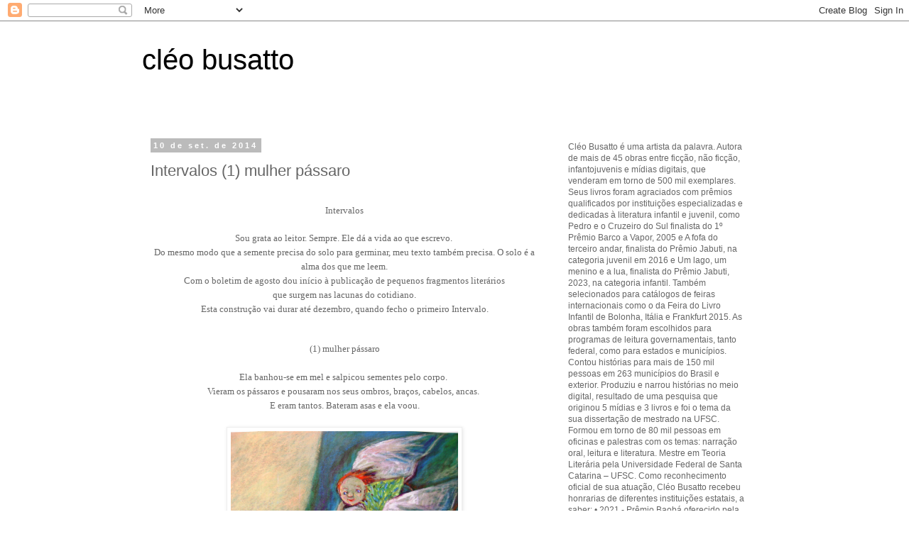

--- FILE ---
content_type: text/html; charset=UTF-8
request_url: http://cleobusatto.blogspot.com/2014/09/intervalos-1-mulher-passaro.html
body_size: 22469
content:
<!DOCTYPE html>
<html class='v2' dir='ltr' lang='pt-BR'>
<head>
<link href='https://www.blogger.com/static/v1/widgets/335934321-css_bundle_v2.css' rel='stylesheet' type='text/css'/>
<meta content='width=1100' name='viewport'/>
<meta content='text/html; charset=UTF-8' http-equiv='Content-Type'/>
<meta content='blogger' name='generator'/>
<link href='http://cleobusatto.blogspot.com/favicon.ico' rel='icon' type='image/x-icon'/>
<link href='http://cleobusatto.blogspot.com/2014/09/intervalos-1-mulher-passaro.html' rel='canonical'/>
<link rel="alternate" type="application/atom+xml" title="                  cléo busatto - Atom" href="http://cleobusatto.blogspot.com/feeds/posts/default" />
<link rel="alternate" type="application/rss+xml" title="                  cléo busatto - RSS" href="http://cleobusatto.blogspot.com/feeds/posts/default?alt=rss" />
<link rel="service.post" type="application/atom+xml" title="                  cléo busatto - Atom" href="https://www.blogger.com/feeds/9044769906567152367/posts/default" />

<link rel="alternate" type="application/atom+xml" title="                  cléo busatto - Atom" href="http://cleobusatto.blogspot.com/feeds/4673356412157933990/comments/default" />
<!--Can't find substitution for tag [blog.ieCssRetrofitLinks]-->
<link href='https://blogger.googleusercontent.com/img/b/R29vZ2xl/AVvXsEhIuexEbMja6JH2elY4i_8o7sY6XSqV02AzNrCjjzLz21x1rK9LrSG-3HqUcVGIwQHU9H22Z5ssjsfLKdk9NVrxlTuUSI0_uDAje1NQg042PPbRICaED6xyN5vcW9aNybV6BtqXWNyFCWIL/s1600/ilustra%C3%A7%C3%A3o+do+livro+voando+com+os+p%C3%A1ssaros++-pintura+sobre+jornal+Elementar.jpg' rel='image_src'/>
<meta content='http://cleobusatto.blogspot.com/2014/09/intervalos-1-mulher-passaro.html' property='og:url'/>
<meta content='Intervalos (1) mulher pássaro' property='og:title'/>
<meta content='  Intervalos     Sou grata ao leitor. Sempre. Ele dá a vida ao que escrevo.    Do mesmo modo que a semente precisa do solo para germinar, me...' property='og:description'/>
<meta content='https://blogger.googleusercontent.com/img/b/R29vZ2xl/AVvXsEhIuexEbMja6JH2elY4i_8o7sY6XSqV02AzNrCjjzLz21x1rK9LrSG-3HqUcVGIwQHU9H22Z5ssjsfLKdk9NVrxlTuUSI0_uDAje1NQg042PPbRICaED6xyN5vcW9aNybV6BtqXWNyFCWIL/w1200-h630-p-k-no-nu/ilustra%C3%A7%C3%A3o+do+livro+voando+com+os+p%C3%A1ssaros++-pintura+sobre+jornal+Elementar.jpg' property='og:image'/>
<title>                  cléo busatto: Intervalos (1) mulher pássaro</title>
<style id='page-skin-1' type='text/css'><!--
/*
-----------------------------------------------
Blogger Template Style
Name:     Simple
Designer: Blogger
URL:      www.blogger.com
----------------------------------------------- */
/* Content
----------------------------------------------- */
body {
font: normal normal 12px 'Trebuchet MS', Trebuchet, Verdana, sans-serif;
color: #666666;
background: #ffffff none repeat scroll top left;
padding: 0 0 0 0;
}
html body .region-inner {
min-width: 0;
max-width: 100%;
width: auto;
}
h2 {
font-size: 22px;
}
a:link {
text-decoration:none;
color: #2288bb;
}
a:visited {
text-decoration:none;
color: #888888;
}
a:hover {
text-decoration:underline;
color: #33aaff;
}
.body-fauxcolumn-outer .fauxcolumn-inner {
background: transparent none repeat scroll top left;
_background-image: none;
}
.body-fauxcolumn-outer .cap-top {
position: absolute;
z-index: 1;
height: 400px;
width: 100%;
}
.body-fauxcolumn-outer .cap-top .cap-left {
width: 100%;
background: transparent none repeat-x scroll top left;
_background-image: none;
}
.content-outer {
-moz-box-shadow: 0 0 0 rgba(0, 0, 0, .15);
-webkit-box-shadow: 0 0 0 rgba(0, 0, 0, .15);
-goog-ms-box-shadow: 0 0 0 #333333;
box-shadow: 0 0 0 rgba(0, 0, 0, .15);
margin-bottom: 1px;
}
.content-inner {
padding: 10px 40px;
}
.content-inner {
background-color: #ffffff;
}
/* Header
----------------------------------------------- */
.header-outer {
background: transparent none repeat-x scroll 0 -400px;
_background-image: none;
}
.Header h1 {
font: normal normal 40px 'Trebuchet MS',Trebuchet,Verdana,sans-serif;
color: #000000;
text-shadow: 0 0 0 rgba(0, 0, 0, .2);
}
.Header h1 a {
color: #000000;
}
.Header .description {
font-size: 18px;
color: #000000;
}
.header-inner .Header .titlewrapper {
padding: 22px 0;
}
.header-inner .Header .descriptionwrapper {
padding: 0 0;
}
/* Tabs
----------------------------------------------- */
.tabs-inner .section:first-child {
border-top: 0 solid #dddddd;
}
.tabs-inner .section:first-child ul {
margin-top: -1px;
border-top: 1px solid #dddddd;
border-left: 1px solid #dddddd;
border-right: 1px solid #dddddd;
}
.tabs-inner .widget ul {
background: transparent none repeat-x scroll 0 -800px;
_background-image: none;
border-bottom: 1px solid #dddddd;
margin-top: 0;
margin-left: -30px;
margin-right: -30px;
}
.tabs-inner .widget li a {
display: inline-block;
padding: .6em 1em;
font: normal normal 12px 'Trebuchet MS', Trebuchet, Verdana, sans-serif;
color: #000000;
border-left: 1px solid #ffffff;
border-right: 1px solid #dddddd;
}
.tabs-inner .widget li:first-child a {
border-left: none;
}
.tabs-inner .widget li.selected a, .tabs-inner .widget li a:hover {
color: #000000;
background-color: #eeeeee;
text-decoration: none;
}
/* Columns
----------------------------------------------- */
.main-outer {
border-top: 0 solid transparent;
}
.fauxcolumn-left-outer .fauxcolumn-inner {
border-right: 1px solid transparent;
}
.fauxcolumn-right-outer .fauxcolumn-inner {
border-left: 1px solid transparent;
}
/* Headings
----------------------------------------------- */
div.widget > h2,
div.widget h2.title {
margin: 0 0 1em 0;
font: normal bold 11px 'Trebuchet MS',Trebuchet,Verdana,sans-serif;
color: #000000;
}
/* Widgets
----------------------------------------------- */
.widget .zippy {
color: #999999;
text-shadow: 2px 2px 1px rgba(0, 0, 0, .1);
}
.widget .popular-posts ul {
list-style: none;
}
/* Posts
----------------------------------------------- */
h2.date-header {
font: normal bold 11px Arial, Tahoma, Helvetica, FreeSans, sans-serif;
}
.date-header span {
background-color: #bbbbbb;
color: #ffffff;
padding: 0.4em;
letter-spacing: 3px;
margin: inherit;
}
.main-inner {
padding-top: 35px;
padding-bottom: 65px;
}
.main-inner .column-center-inner {
padding: 0 0;
}
.main-inner .column-center-inner .section {
margin: 0 1em;
}
.post {
margin: 0 0 45px 0;
}
h3.post-title, .comments h4 {
font: normal normal 22px 'Trebuchet MS',Trebuchet,Verdana,sans-serif;
margin: .75em 0 0;
}
.post-body {
font-size: 110%;
line-height: 1.4;
position: relative;
}
.post-body img, .post-body .tr-caption-container, .Profile img, .Image img,
.BlogList .item-thumbnail img {
padding: 2px;
background: #ffffff;
border: 1px solid #eeeeee;
-moz-box-shadow: 1px 1px 5px rgba(0, 0, 0, .1);
-webkit-box-shadow: 1px 1px 5px rgba(0, 0, 0, .1);
box-shadow: 1px 1px 5px rgba(0, 0, 0, .1);
}
.post-body img, .post-body .tr-caption-container {
padding: 5px;
}
.post-body .tr-caption-container {
color: #666666;
}
.post-body .tr-caption-container img {
padding: 0;
background: transparent;
border: none;
-moz-box-shadow: 0 0 0 rgba(0, 0, 0, .1);
-webkit-box-shadow: 0 0 0 rgba(0, 0, 0, .1);
box-shadow: 0 0 0 rgba(0, 0, 0, .1);
}
.post-header {
margin: 0 0 1.5em;
line-height: 1.6;
font-size: 90%;
}
.post-footer {
margin: 20px -2px 0;
padding: 5px 10px;
color: #666666;
background-color: #eeeeee;
border-bottom: 1px solid #eeeeee;
line-height: 1.6;
font-size: 90%;
}
#comments .comment-author {
padding-top: 1.5em;
border-top: 1px solid transparent;
background-position: 0 1.5em;
}
#comments .comment-author:first-child {
padding-top: 0;
border-top: none;
}
.avatar-image-container {
margin: .2em 0 0;
}
#comments .avatar-image-container img {
border: 1px solid #eeeeee;
}
/* Comments
----------------------------------------------- */
.comments .comments-content .icon.blog-author {
background-repeat: no-repeat;
background-image: url([data-uri]);
}
.comments .comments-content .loadmore a {
border-top: 1px solid #999999;
border-bottom: 1px solid #999999;
}
.comments .comment-thread.inline-thread {
background-color: #eeeeee;
}
.comments .continue {
border-top: 2px solid #999999;
}
/* Accents
---------------------------------------------- */
.section-columns td.columns-cell {
border-left: 1px solid transparent;
}
.blog-pager {
background: transparent url(https://resources.blogblog.com/blogblog/data/1kt/simple/paging_dot.png) repeat-x scroll top center;
}
.blog-pager-older-link, .home-link,
.blog-pager-newer-link {
background-color: #ffffff;
padding: 5px;
}
.footer-outer {
border-top: 1px dashed #bbbbbb;
}
/* Mobile
----------------------------------------------- */
body.mobile  {
background-size: auto;
}
.mobile .body-fauxcolumn-outer {
background: transparent none repeat scroll top left;
}
.mobile .body-fauxcolumn-outer .cap-top {
background-size: 100% auto;
}
.mobile .content-outer {
-webkit-box-shadow: 0 0 3px rgba(0, 0, 0, .15);
box-shadow: 0 0 3px rgba(0, 0, 0, .15);
}
.mobile .tabs-inner .widget ul {
margin-left: 0;
margin-right: 0;
}
.mobile .post {
margin: 0;
}
.mobile .main-inner .column-center-inner .section {
margin: 0;
}
.mobile .date-header span {
padding: 0.1em 10px;
margin: 0 -10px;
}
.mobile h3.post-title {
margin: 0;
}
.mobile .blog-pager {
background: transparent none no-repeat scroll top center;
}
.mobile .footer-outer {
border-top: none;
}
.mobile .main-inner, .mobile .footer-inner {
background-color: #ffffff;
}
.mobile-index-contents {
color: #666666;
}
.mobile-link-button {
background-color: #2288bb;
}
.mobile-link-button a:link, .mobile-link-button a:visited {
color: #ffffff;
}
.mobile .tabs-inner .section:first-child {
border-top: none;
}
.mobile .tabs-inner .PageList .widget-content {
background-color: #eeeeee;
color: #000000;
border-top: 1px solid #dddddd;
border-bottom: 1px solid #dddddd;
}
.mobile .tabs-inner .PageList .widget-content .pagelist-arrow {
border-left: 1px solid #dddddd;
}

--></style>
<style id='template-skin-1' type='text/css'><!--
body {
min-width: 960px;
}
.content-outer, .content-fauxcolumn-outer, .region-inner {
min-width: 960px;
max-width: 960px;
_width: 960px;
}
.main-inner .columns {
padding-left: 0;
padding-right: 310px;
}
.main-inner .fauxcolumn-center-outer {
left: 0;
right: 310px;
/* IE6 does not respect left and right together */
_width: expression(this.parentNode.offsetWidth -
parseInt("0") -
parseInt("310px") + 'px');
}
.main-inner .fauxcolumn-left-outer {
width: 0;
}
.main-inner .fauxcolumn-right-outer {
width: 310px;
}
.main-inner .column-left-outer {
width: 0;
right: 100%;
margin-left: -0;
}
.main-inner .column-right-outer {
width: 310px;
margin-right: -310px;
}
#layout {
min-width: 0;
}
#layout .content-outer {
min-width: 0;
width: 800px;
}
#layout .region-inner {
min-width: 0;
width: auto;
}
body#layout div.add_widget {
padding: 8px;
}
body#layout div.add_widget a {
margin-left: 32px;
}
--></style>
<link href='https://www.blogger.com/dyn-css/authorization.css?targetBlogID=9044769906567152367&amp;zx=30af308c-5bbf-4184-86ca-a262ce0eb26d' media='none' onload='if(media!=&#39;all&#39;)media=&#39;all&#39;' rel='stylesheet'/><noscript><link href='https://www.blogger.com/dyn-css/authorization.css?targetBlogID=9044769906567152367&amp;zx=30af308c-5bbf-4184-86ca-a262ce0eb26d' rel='stylesheet'/></noscript>
<meta name='google-adsense-platform-account' content='ca-host-pub-1556223355139109'/>
<meta name='google-adsense-platform-domain' content='blogspot.com'/>

</head>
<body class='loading variant-simplysimple'>
<div class='navbar section' id='navbar' name='Navbar'><div class='widget Navbar' data-version='1' id='Navbar1'><script type="text/javascript">
    function setAttributeOnload(object, attribute, val) {
      if(window.addEventListener) {
        window.addEventListener('load',
          function(){ object[attribute] = val; }, false);
      } else {
        window.attachEvent('onload', function(){ object[attribute] = val; });
      }
    }
  </script>
<div id="navbar-iframe-container"></div>
<script type="text/javascript" src="https://apis.google.com/js/platform.js"></script>
<script type="text/javascript">
      gapi.load("gapi.iframes:gapi.iframes.style.bubble", function() {
        if (gapi.iframes && gapi.iframes.getContext) {
          gapi.iframes.getContext().openChild({
              url: 'https://www.blogger.com/navbar/9044769906567152367?po\x3d4673356412157933990\x26origin\x3dhttp://cleobusatto.blogspot.com',
              where: document.getElementById("navbar-iframe-container"),
              id: "navbar-iframe"
          });
        }
      });
    </script><script type="text/javascript">
(function() {
var script = document.createElement('script');
script.type = 'text/javascript';
script.src = '//pagead2.googlesyndication.com/pagead/js/google_top_exp.js';
var head = document.getElementsByTagName('head')[0];
if (head) {
head.appendChild(script);
}})();
</script>
</div></div>
<div class='body-fauxcolumns'>
<div class='fauxcolumn-outer body-fauxcolumn-outer'>
<div class='cap-top'>
<div class='cap-left'></div>
<div class='cap-right'></div>
</div>
<div class='fauxborder-left'>
<div class='fauxborder-right'></div>
<div class='fauxcolumn-inner'>
</div>
</div>
<div class='cap-bottom'>
<div class='cap-left'></div>
<div class='cap-right'></div>
</div>
</div>
</div>
<div class='content'>
<div class='content-fauxcolumns'>
<div class='fauxcolumn-outer content-fauxcolumn-outer'>
<div class='cap-top'>
<div class='cap-left'></div>
<div class='cap-right'></div>
</div>
<div class='fauxborder-left'>
<div class='fauxborder-right'></div>
<div class='fauxcolumn-inner'>
</div>
</div>
<div class='cap-bottom'>
<div class='cap-left'></div>
<div class='cap-right'></div>
</div>
</div>
</div>
<div class='content-outer'>
<div class='content-cap-top cap-top'>
<div class='cap-left'></div>
<div class='cap-right'></div>
</div>
<div class='fauxborder-left content-fauxborder-left'>
<div class='fauxborder-right content-fauxborder-right'></div>
<div class='content-inner'>
<header>
<div class='header-outer'>
<div class='header-cap-top cap-top'>
<div class='cap-left'></div>
<div class='cap-right'></div>
</div>
<div class='fauxborder-left header-fauxborder-left'>
<div class='fauxborder-right header-fauxborder-right'></div>
<div class='region-inner header-inner'>
<div class='header section' id='header' name='Cabeçalho'><div class='widget Header' data-version='1' id='Header1'>
<div id='header-inner'>
<div class='titlewrapper'>
<h1 class='title'>
<a href='http://cleobusatto.blogspot.com/'>
                  cléo busatto
</a>
</h1>
</div>
<div class='descriptionwrapper'>
<p class='description'><span>
</span></p>
</div>
</div>
</div></div>
</div>
</div>
<div class='header-cap-bottom cap-bottom'>
<div class='cap-left'></div>
<div class='cap-right'></div>
</div>
</div>
</header>
<div class='tabs-outer'>
<div class='tabs-cap-top cap-top'>
<div class='cap-left'></div>
<div class='cap-right'></div>
</div>
<div class='fauxborder-left tabs-fauxborder-left'>
<div class='fauxborder-right tabs-fauxborder-right'></div>
<div class='region-inner tabs-inner'>
<div class='tabs no-items section' id='crosscol' name='Entre colunas'></div>
<div class='tabs no-items section' id='crosscol-overflow' name='Cross-Column 2'></div>
</div>
</div>
<div class='tabs-cap-bottom cap-bottom'>
<div class='cap-left'></div>
<div class='cap-right'></div>
</div>
</div>
<div class='main-outer'>
<div class='main-cap-top cap-top'>
<div class='cap-left'></div>
<div class='cap-right'></div>
</div>
<div class='fauxborder-left main-fauxborder-left'>
<div class='fauxborder-right main-fauxborder-right'></div>
<div class='region-inner main-inner'>
<div class='columns fauxcolumns'>
<div class='fauxcolumn-outer fauxcolumn-center-outer'>
<div class='cap-top'>
<div class='cap-left'></div>
<div class='cap-right'></div>
</div>
<div class='fauxborder-left'>
<div class='fauxborder-right'></div>
<div class='fauxcolumn-inner'>
</div>
</div>
<div class='cap-bottom'>
<div class='cap-left'></div>
<div class='cap-right'></div>
</div>
</div>
<div class='fauxcolumn-outer fauxcolumn-left-outer'>
<div class='cap-top'>
<div class='cap-left'></div>
<div class='cap-right'></div>
</div>
<div class='fauxborder-left'>
<div class='fauxborder-right'></div>
<div class='fauxcolumn-inner'>
</div>
</div>
<div class='cap-bottom'>
<div class='cap-left'></div>
<div class='cap-right'></div>
</div>
</div>
<div class='fauxcolumn-outer fauxcolumn-right-outer'>
<div class='cap-top'>
<div class='cap-left'></div>
<div class='cap-right'></div>
</div>
<div class='fauxborder-left'>
<div class='fauxborder-right'></div>
<div class='fauxcolumn-inner'>
</div>
</div>
<div class='cap-bottom'>
<div class='cap-left'></div>
<div class='cap-right'></div>
</div>
</div>
<!-- corrects IE6 width calculation -->
<div class='columns-inner'>
<div class='column-center-outer'>
<div class='column-center-inner'>
<div class='main section' id='main' name='Principal'><div class='widget Blog' data-version='1' id='Blog1'>
<div class='blog-posts hfeed'>

          <div class="date-outer">
        
<h2 class='date-header'><span>10 de set. de 2014</span></h2>

          <div class="date-posts">
        
<div class='post-outer'>
<div class='post hentry uncustomized-post-template' itemprop='blogPost' itemscope='itemscope' itemtype='http://schema.org/BlogPosting'>
<meta content='https://blogger.googleusercontent.com/img/b/R29vZ2xl/AVvXsEhIuexEbMja6JH2elY4i_8o7sY6XSqV02AzNrCjjzLz21x1rK9LrSG-3HqUcVGIwQHU9H22Z5ssjsfLKdk9NVrxlTuUSI0_uDAje1NQg042PPbRICaED6xyN5vcW9aNybV6BtqXWNyFCWIL/s1600/ilustra%C3%A7%C3%A3o+do+livro+voando+com+os+p%C3%A1ssaros++-pintura+sobre+jornal+Elementar.jpg' itemprop='image_url'/>
<meta content='9044769906567152367' itemprop='blogId'/>
<meta content='4673356412157933990' itemprop='postId'/>
<a name='4673356412157933990'></a>
<h3 class='post-title entry-title' itemprop='name'>
Intervalos (1) mulher pássaro
</h3>
<div class='post-header'>
<div class='post-header-line-1'></div>
</div>
<div class='post-body entry-content' id='post-body-4673356412157933990' itemprop='description articleBody'>
<br />
<div style="text-align: center;">
<span style="font-family: Georgia, 'Times New Roman', serif;">Intervalos</span></div>
<span style="font-family: Georgia, Times New Roman, serif;"><div style="text-align: center;">
<span style="line-height: 20px;"><br /></span></div>
<div style="text-align: center;">
<span style="background-color: white; line-height: 20px;">Sou grata ao leitor. Sempre. Ele dá a vida ao que escrevo.&nbsp;</span></div>
<div style="text-align: center;">
<span style="background-color: white; line-height: 20px;">Do mesmo modo que a semente precisa do solo para germinar, meu texto também precisa. O solo é a alma dos que me leem.</span></div>
<div style="text-align: center;">
<span style="background-color: white; line-height: 20px;">Com o boletim de agosto dou início à publicação de pequenos fragmentos literários</span></div>
<div style="text-align: center;">
<span style="background-color: white; line-height: 20px;">&nbsp;que surgem nas lacunas do cotidiano.&nbsp;</span></div>
<div style="text-align: center;">
<span style="background-color: white; line-height: 20px;">Esta construção vai durar até dezembro, quando fecho o primeiro Intervalo.</span></div>
</span><br />
<span style="font-family: Georgia, Times New Roman, serif;"></span><br />
<div style="text-align: center;">
<span style="font-family: Georgia, Times New Roman, serif;"><span style="line-height: 20px;">(1) mulher pássaro</span></span></div>
<div style="text-align: center;">
<span style="font-family: Georgia, Times New Roman, serif;"><span style="line-height: 20px;"><br /></span></span></div>
<span style="font-family: Georgia, Times New Roman, serif;"><span style="background-color: white; line-height: 20px;"><div style="text-align: center;">
Ela banhou-se em mel e salpicou sementes pelo corpo.&nbsp;</div>
</span><span style="background-color: white; line-height: 20px;"><div style="text-align: center;">
Vieram os pássaros e pousaram nos seus ombros, braços, cabelos, ancas.&nbsp;</div>
</span><span style="background-color: white; line-height: 20px;"><div style="text-align: center;">
E eram tantos. Bateram asas e ela voou.</div>
<div style="text-align: center;">
<br /><table align="center" cellpadding="0" cellspacing="0" class="tr-caption-container" style="margin-left: auto; margin-right: auto; text-align: center;"><tbody>
<tr><td style="text-align: center;"><a href="https://blogger.googleusercontent.com/img/b/R29vZ2xl/AVvXsEhIuexEbMja6JH2elY4i_8o7sY6XSqV02AzNrCjjzLz21x1rK9LrSG-3HqUcVGIwQHU9H22Z5ssjsfLKdk9NVrxlTuUSI0_uDAje1NQg042PPbRICaED6xyN5vcW9aNybV6BtqXWNyFCWIL/s1600/ilustra%C3%A7%C3%A3o+do+livro+voando+com+os+p%C3%A1ssaros++-pintura+sobre+jornal+Elementar.jpg" imageanchor="1" style="margin-left: auto; margin-right: auto;"><img border="0" height="240" src="https://blogger.googleusercontent.com/img/b/R29vZ2xl/AVvXsEhIuexEbMja6JH2elY4i_8o7sY6XSqV02AzNrCjjzLz21x1rK9LrSG-3HqUcVGIwQHU9H22Z5ssjsfLKdk9NVrxlTuUSI0_uDAje1NQg042PPbRICaED6xyN5vcW9aNybV6BtqXWNyFCWIL/s1600/ilustra%C3%A7%C3%A3o+do+livro+voando+com+os+p%C3%A1ssaros++-pintura+sobre+jornal+Elementar.jpg" width="320" /></a></td></tr>
<tr><td class="tr-caption" style="text-align: center;">ilustração Heliana Grudzien</td></tr>
</tbody></table>
<br />
<div class="separator" style="clear: both; text-align: center;">
</div>
<br />
<div class="separator" style="clear: both; text-align: center;">
</div>
<br />
<div class="separator" style="clear: both; text-align: center;">
</div>
</div>
</span></span>
<div style='clear: both;'></div>
</div>
<div class='post-footer'>
<div class='post-footer-line post-footer-line-1'>
<span class='post-author vcard'>
By
<span class='fn' itemprop='author' itemscope='itemscope' itemtype='http://schema.org/Person'>
<span itemprop='name'>Cléo Busatto</span>
</span>
</span>
<span class='post-timestamp'>
</span>
<span class='post-comment-link'>
</span>
<span class='post-icons'>
<span class='item-action'>
<a href='https://www.blogger.com/email-post/9044769906567152367/4673356412157933990' title='Enviar esta postagem'>
<img alt='' class='icon-action' height='13' src='https://resources.blogblog.com/img/icon18_email.gif' width='18'/>
</a>
</span>
<span class='item-control blog-admin pid-25289136'>
<a href='https://www.blogger.com/post-edit.g?blogID=9044769906567152367&postID=4673356412157933990&from=pencil' title='Editar post'>
<img alt='' class='icon-action' height='18' src='https://resources.blogblog.com/img/icon18_edit_allbkg.gif' width='18'/>
</a>
</span>
</span>
<div class='post-share-buttons goog-inline-block'>
<a class='goog-inline-block share-button sb-email' href='https://www.blogger.com/share-post.g?blogID=9044769906567152367&postID=4673356412157933990&target=email' target='_blank' title='Enviar por e-mail'><span class='share-button-link-text'>Enviar por e-mail</span></a><a class='goog-inline-block share-button sb-blog' href='https://www.blogger.com/share-post.g?blogID=9044769906567152367&postID=4673356412157933990&target=blog' onclick='window.open(this.href, "_blank", "height=270,width=475"); return false;' target='_blank' title='Postar no blog!'><span class='share-button-link-text'>Postar no blog!</span></a><a class='goog-inline-block share-button sb-twitter' href='https://www.blogger.com/share-post.g?blogID=9044769906567152367&postID=4673356412157933990&target=twitter' target='_blank' title='Compartilhar no X'><span class='share-button-link-text'>Compartilhar no X</span></a><a class='goog-inline-block share-button sb-facebook' href='https://www.blogger.com/share-post.g?blogID=9044769906567152367&postID=4673356412157933990&target=facebook' onclick='window.open(this.href, "_blank", "height=430,width=640"); return false;' target='_blank' title='Compartilhar no Facebook'><span class='share-button-link-text'>Compartilhar no Facebook</span></a><a class='goog-inline-block share-button sb-pinterest' href='https://www.blogger.com/share-post.g?blogID=9044769906567152367&postID=4673356412157933990&target=pinterest' target='_blank' title='Compartilhar com o Pinterest'><span class='share-button-link-text'>Compartilhar com o Pinterest</span></a>
</div>
</div>
<div class='post-footer-line post-footer-line-2'>
<span class='post-labels'>
</span>
</div>
<div class='post-footer-line post-footer-line-3'>
<span class='post-location'>
</span>
</div>
</div>
</div>
<div class='comments' id='comments'>
<a name='comments'></a>
<h4>Nenhum comentário:</h4>
<div id='Blog1_comments-block-wrapper'>
<dl class='avatar-comment-indent' id='comments-block'>
</dl>
</div>
<p class='comment-footer'>
<div class='comment-form'>
<a name='comment-form'></a>
<h4 id='comment-post-message'>Postar um comentário</h4>
<p>
</p>
<a href='https://www.blogger.com/comment/frame/9044769906567152367?po=4673356412157933990&hl=pt-BR&saa=85391&origin=http://cleobusatto.blogspot.com' id='comment-editor-src'></a>
<iframe allowtransparency='true' class='blogger-iframe-colorize blogger-comment-from-post' frameborder='0' height='410px' id='comment-editor' name='comment-editor' src='' width='100%'></iframe>
<script src='https://www.blogger.com/static/v1/jsbin/2830521187-comment_from_post_iframe.js' type='text/javascript'></script>
<script type='text/javascript'>
      BLOG_CMT_createIframe('https://www.blogger.com/rpc_relay.html');
    </script>
</div>
</p>
</div>
</div>

        </div></div>
      
</div>
<div class='blog-pager' id='blog-pager'>
<span id='blog-pager-newer-link'>
<a class='blog-pager-newer-link' href='http://cleobusatto.blogspot.com/2014/09/as-faces-do-amor.html' id='Blog1_blog-pager-newer-link' title='Postagem mais recente'>Postagem mais recente</a>
</span>
<span id='blog-pager-older-link'>
<a class='blog-pager-older-link' href='http://cleobusatto.blogspot.com/2014/09/intervalos-2-mulher-arvore.html' id='Blog1_blog-pager-older-link' title='Postagem mais antiga'>Postagem mais antiga</a>
</span>
<a class='home-link' href='http://cleobusatto.blogspot.com/'>Página inicial</a>
</div>
<div class='clear'></div>
<div class='post-feeds'>
<div class='feed-links'>
Assinar:
<a class='feed-link' href='http://cleobusatto.blogspot.com/feeds/4673356412157933990/comments/default' target='_blank' type='application/atom+xml'>Postar comentários (Atom)</a>
</div>
</div>
</div><div class='widget FeaturedPost' data-version='1' id='FeaturedPost1'>
<div class='post-summary'>
<h3><a href='http://cleobusatto.blogspot.com/2025/12/a-estrela-de-belem_30.html'>A estrela de Belém </a></h3>
<img class='image' src='https://i.ytimg.com/vi/_YBfeE-VXYY/hqdefault.jpg'/>
</div>
<style type='text/css'>
    .image {
      width: 100%;
    }
  </style>
<div class='clear'></div>
</div><div class='widget PopularPosts' data-version='1' id='PopularPosts1'>
<div class='widget-content popular-posts'>
<ul>
<li>
<div class='item-content'>
<div class='item-thumbnail'>
<a href='http://cleobusatto.blogspot.com/2012/08/livro-dos-numeros-bichos-e-flores.html' target='_blank'>
<img alt='' border='0' src='https://blogger.googleusercontent.com/img/b/R29vZ2xl/AVvXsEgvXZSfzfzEPCEdxJnZlqJsaWeyRZTQ8CWnWRn2gxUMGfS9MZGjHYebS-UtDW7X7GqAIM7NKgf8EcClUlFrncEDWJUExO0GowjrnDAL3djbM4TVuM8j7I1U8zhC24kZti01ha2kbF_Q6BKR/w72-h72-p-k-no-nu/livro+dos+numeros...0001.jpg'/>
</a>
</div>
<div class='item-title'><a href='http://cleobusatto.blogspot.com/2012/08/livro-dos-numeros-bichos-e-flores.html'>Livro dos números bichos e flores</a></div>
<div class='item-snippet'>        Livro selecionado para o PLND 2013 - Obras complementares.&#160;Arte minha, da Claudia Ribeiro Mesquita, Graziela Costa Pinto e Flávio Fa...</div>
</div>
<div style='clear: both;'></div>
</li>
<li>
<div class='item-content'>
<div class='item-thumbnail'>
<a href='http://cleobusatto.blogspot.com/2025/09/e-setembro-intervalos.html' target='_blank'>
<img alt='' border='0' src='https://lh3.googleusercontent.com/blogger_img_proxy/AEn0k_vplEMbuuLqhNQvW815zOwkgc8H0YdvlUlIVSNVLxVIDNi25pVwjGivYb1EOwzQST6IzhdWyyWVR8gGjcPfjr_y1FQY-G1mPogIX4CV6BtfJgh6vQ=w72-h72-n-k-no-nu'/>
</a>
</div>
<div class='item-title'><a href='http://cleobusatto.blogspot.com/2025/09/e-setembro-intervalos.html'>É setembro - Intervalos</a></div>
<div class='item-snippet'>
</div>
</div>
<div style='clear: both;'></div>
</li>
<li>
<div class='item-content'>
<div class='item-thumbnail'>
<a href='http://cleobusatto.blogspot.com/2010/08/dona-cotinha-tom-e-gato-joca.html' target='_blank'>
<img alt='' border='0' src='https://blogger.googleusercontent.com/img/b/R29vZ2xl/AVvXsEgJkmHgYhwVCq0CB13SjdotQdCKIwQ_usuRLC4gLZr_T1Ye5S08zHgOUmtZnqxXo3mqJgkKA1HQce-lWJqxw83JjCByQZgHEZll80QD_n29_HttoLZxz4NXNI-qFCviH1DT8h8D8RmDtGuX/w72-h72-p-k-no-nu/capa+escola+especila0001.jpg'/>
</a>
</div>
<div class='item-title'><a href='http://cleobusatto.blogspot.com/2010/08/dona-cotinha-tom-e-gato-joca.html'>Dona Cotinha, Tom e Gato Joca</a></div>
<div class='item-snippet'> Amigos,  por uma bagatela de R$ 6,90 você leva para casa essa edição especial da revista Escola - Contos - uma seleção de 27 textos para le...</div>
</div>
<div style='clear: both;'></div>
</li>
</ul>
<div class='clear'></div>
</div>
</div><div class='widget BlogArchive' data-version='1' id='BlogArchive1'>
<h2>Arquivo do blog</h2>
<div class='widget-content'>
<div id='ArchiveList'>
<div id='BlogArchive1_ArchiveList'>
<ul class='hierarchy'>
<li class='archivedate collapsed'>
<a class='toggle' href='javascript:void(0)'>
<span class='zippy'>

        &#9658;&#160;
      
</span>
</a>
<a class='post-count-link' href='http://cleobusatto.blogspot.com/2025/'>
2025
</a>
<span class='post-count' dir='ltr'>(12)</span>
<ul class='hierarchy'>
<li class='archivedate collapsed'>
<a class='toggle' href='javascript:void(0)'>
<span class='zippy'>

        &#9658;&#160;
      
</span>
</a>
<a class='post-count-link' href='http://cleobusatto.blogspot.com/2025/12/'>
dezembro
</a>
<span class='post-count' dir='ltr'>(1)</span>
</li>
</ul>
<ul class='hierarchy'>
<li class='archivedate collapsed'>
<a class='toggle' href='javascript:void(0)'>
<span class='zippy'>

        &#9658;&#160;
      
</span>
</a>
<a class='post-count-link' href='http://cleobusatto.blogspot.com/2025/10/'>
outubro
</a>
<span class='post-count' dir='ltr'>(2)</span>
</li>
</ul>
<ul class='hierarchy'>
<li class='archivedate collapsed'>
<a class='toggle' href='javascript:void(0)'>
<span class='zippy'>

        &#9658;&#160;
      
</span>
</a>
<a class='post-count-link' href='http://cleobusatto.blogspot.com/2025/09/'>
setembro
</a>
<span class='post-count' dir='ltr'>(1)</span>
</li>
</ul>
<ul class='hierarchy'>
<li class='archivedate collapsed'>
<a class='toggle' href='javascript:void(0)'>
<span class='zippy'>

        &#9658;&#160;
      
</span>
</a>
<a class='post-count-link' href='http://cleobusatto.blogspot.com/2025/05/'>
maio
</a>
<span class='post-count' dir='ltr'>(1)</span>
</li>
</ul>
<ul class='hierarchy'>
<li class='archivedate collapsed'>
<a class='toggle' href='javascript:void(0)'>
<span class='zippy'>

        &#9658;&#160;
      
</span>
</a>
<a class='post-count-link' href='http://cleobusatto.blogspot.com/2025/03/'>
março
</a>
<span class='post-count' dir='ltr'>(2)</span>
</li>
</ul>
<ul class='hierarchy'>
<li class='archivedate collapsed'>
<a class='toggle' href='javascript:void(0)'>
<span class='zippy'>

        &#9658;&#160;
      
</span>
</a>
<a class='post-count-link' href='http://cleobusatto.blogspot.com/2025/01/'>
janeiro
</a>
<span class='post-count' dir='ltr'>(5)</span>
</li>
</ul>
</li>
</ul>
<ul class='hierarchy'>
<li class='archivedate collapsed'>
<a class='toggle' href='javascript:void(0)'>
<span class='zippy'>

        &#9658;&#160;
      
</span>
</a>
<a class='post-count-link' href='http://cleobusatto.blogspot.com/2024/'>
2024
</a>
<span class='post-count' dir='ltr'>(52)</span>
<ul class='hierarchy'>
<li class='archivedate collapsed'>
<a class='toggle' href='javascript:void(0)'>
<span class='zippy'>

        &#9658;&#160;
      
</span>
</a>
<a class='post-count-link' href='http://cleobusatto.blogspot.com/2024/12/'>
dezembro
</a>
<span class='post-count' dir='ltr'>(2)</span>
</li>
</ul>
<ul class='hierarchy'>
<li class='archivedate collapsed'>
<a class='toggle' href='javascript:void(0)'>
<span class='zippy'>

        &#9658;&#160;
      
</span>
</a>
<a class='post-count-link' href='http://cleobusatto.blogspot.com/2024/11/'>
novembro
</a>
<span class='post-count' dir='ltr'>(2)</span>
</li>
</ul>
<ul class='hierarchy'>
<li class='archivedate collapsed'>
<a class='toggle' href='javascript:void(0)'>
<span class='zippy'>

        &#9658;&#160;
      
</span>
</a>
<a class='post-count-link' href='http://cleobusatto.blogspot.com/2024/10/'>
outubro
</a>
<span class='post-count' dir='ltr'>(4)</span>
</li>
</ul>
<ul class='hierarchy'>
<li class='archivedate collapsed'>
<a class='toggle' href='javascript:void(0)'>
<span class='zippy'>

        &#9658;&#160;
      
</span>
</a>
<a class='post-count-link' href='http://cleobusatto.blogspot.com/2024/07/'>
julho
</a>
<span class='post-count' dir='ltr'>(4)</span>
</li>
</ul>
<ul class='hierarchy'>
<li class='archivedate collapsed'>
<a class='toggle' href='javascript:void(0)'>
<span class='zippy'>

        &#9658;&#160;
      
</span>
</a>
<a class='post-count-link' href='http://cleobusatto.blogspot.com/2024/06/'>
junho
</a>
<span class='post-count' dir='ltr'>(4)</span>
</li>
</ul>
<ul class='hierarchy'>
<li class='archivedate collapsed'>
<a class='toggle' href='javascript:void(0)'>
<span class='zippy'>

        &#9658;&#160;
      
</span>
</a>
<a class='post-count-link' href='http://cleobusatto.blogspot.com/2024/05/'>
maio
</a>
<span class='post-count' dir='ltr'>(2)</span>
</li>
</ul>
<ul class='hierarchy'>
<li class='archivedate collapsed'>
<a class='toggle' href='javascript:void(0)'>
<span class='zippy'>

        &#9658;&#160;
      
</span>
</a>
<a class='post-count-link' href='http://cleobusatto.blogspot.com/2024/04/'>
abril
</a>
<span class='post-count' dir='ltr'>(3)</span>
</li>
</ul>
<ul class='hierarchy'>
<li class='archivedate collapsed'>
<a class='toggle' href='javascript:void(0)'>
<span class='zippy'>

        &#9658;&#160;
      
</span>
</a>
<a class='post-count-link' href='http://cleobusatto.blogspot.com/2024/03/'>
março
</a>
<span class='post-count' dir='ltr'>(8)</span>
</li>
</ul>
<ul class='hierarchy'>
<li class='archivedate collapsed'>
<a class='toggle' href='javascript:void(0)'>
<span class='zippy'>

        &#9658;&#160;
      
</span>
</a>
<a class='post-count-link' href='http://cleobusatto.blogspot.com/2024/02/'>
fevereiro
</a>
<span class='post-count' dir='ltr'>(12)</span>
</li>
</ul>
<ul class='hierarchy'>
<li class='archivedate collapsed'>
<a class='toggle' href='javascript:void(0)'>
<span class='zippy'>

        &#9658;&#160;
      
</span>
</a>
<a class='post-count-link' href='http://cleobusatto.blogspot.com/2024/01/'>
janeiro
</a>
<span class='post-count' dir='ltr'>(11)</span>
</li>
</ul>
</li>
</ul>
<ul class='hierarchy'>
<li class='archivedate collapsed'>
<a class='toggle' href='javascript:void(0)'>
<span class='zippy'>

        &#9658;&#160;
      
</span>
</a>
<a class='post-count-link' href='http://cleobusatto.blogspot.com/2023/'>
2023
</a>
<span class='post-count' dir='ltr'>(30)</span>
<ul class='hierarchy'>
<li class='archivedate collapsed'>
<a class='toggle' href='javascript:void(0)'>
<span class='zippy'>

        &#9658;&#160;
      
</span>
</a>
<a class='post-count-link' href='http://cleobusatto.blogspot.com/2023/12/'>
dezembro
</a>
<span class='post-count' dir='ltr'>(5)</span>
</li>
</ul>
<ul class='hierarchy'>
<li class='archivedate collapsed'>
<a class='toggle' href='javascript:void(0)'>
<span class='zippy'>

        &#9658;&#160;
      
</span>
</a>
<a class='post-count-link' href='http://cleobusatto.blogspot.com/2023/10/'>
outubro
</a>
<span class='post-count' dir='ltr'>(3)</span>
</li>
</ul>
<ul class='hierarchy'>
<li class='archivedate collapsed'>
<a class='toggle' href='javascript:void(0)'>
<span class='zippy'>

        &#9658;&#160;
      
</span>
</a>
<a class='post-count-link' href='http://cleobusatto.blogspot.com/2023/08/'>
agosto
</a>
<span class='post-count' dir='ltr'>(1)</span>
</li>
</ul>
<ul class='hierarchy'>
<li class='archivedate collapsed'>
<a class='toggle' href='javascript:void(0)'>
<span class='zippy'>

        &#9658;&#160;
      
</span>
</a>
<a class='post-count-link' href='http://cleobusatto.blogspot.com/2023/07/'>
julho
</a>
<span class='post-count' dir='ltr'>(1)</span>
</li>
</ul>
<ul class='hierarchy'>
<li class='archivedate collapsed'>
<a class='toggle' href='javascript:void(0)'>
<span class='zippy'>

        &#9658;&#160;
      
</span>
</a>
<a class='post-count-link' href='http://cleobusatto.blogspot.com/2023/06/'>
junho
</a>
<span class='post-count' dir='ltr'>(3)</span>
</li>
</ul>
<ul class='hierarchy'>
<li class='archivedate collapsed'>
<a class='toggle' href='javascript:void(0)'>
<span class='zippy'>

        &#9658;&#160;
      
</span>
</a>
<a class='post-count-link' href='http://cleobusatto.blogspot.com/2023/05/'>
maio
</a>
<span class='post-count' dir='ltr'>(4)</span>
</li>
</ul>
<ul class='hierarchy'>
<li class='archivedate collapsed'>
<a class='toggle' href='javascript:void(0)'>
<span class='zippy'>

        &#9658;&#160;
      
</span>
</a>
<a class='post-count-link' href='http://cleobusatto.blogspot.com/2023/04/'>
abril
</a>
<span class='post-count' dir='ltr'>(2)</span>
</li>
</ul>
<ul class='hierarchy'>
<li class='archivedate collapsed'>
<a class='toggle' href='javascript:void(0)'>
<span class='zippy'>

        &#9658;&#160;
      
</span>
</a>
<a class='post-count-link' href='http://cleobusatto.blogspot.com/2023/03/'>
março
</a>
<span class='post-count' dir='ltr'>(2)</span>
</li>
</ul>
<ul class='hierarchy'>
<li class='archivedate collapsed'>
<a class='toggle' href='javascript:void(0)'>
<span class='zippy'>

        &#9658;&#160;
      
</span>
</a>
<a class='post-count-link' href='http://cleobusatto.blogspot.com/2023/02/'>
fevereiro
</a>
<span class='post-count' dir='ltr'>(2)</span>
</li>
</ul>
<ul class='hierarchy'>
<li class='archivedate collapsed'>
<a class='toggle' href='javascript:void(0)'>
<span class='zippy'>

        &#9658;&#160;
      
</span>
</a>
<a class='post-count-link' href='http://cleobusatto.blogspot.com/2023/01/'>
janeiro
</a>
<span class='post-count' dir='ltr'>(7)</span>
</li>
</ul>
</li>
</ul>
<ul class='hierarchy'>
<li class='archivedate collapsed'>
<a class='toggle' href='javascript:void(0)'>
<span class='zippy'>

        &#9658;&#160;
      
</span>
</a>
<a class='post-count-link' href='http://cleobusatto.blogspot.com/2022/'>
2022
</a>
<span class='post-count' dir='ltr'>(60)</span>
<ul class='hierarchy'>
<li class='archivedate collapsed'>
<a class='toggle' href='javascript:void(0)'>
<span class='zippy'>

        &#9658;&#160;
      
</span>
</a>
<a class='post-count-link' href='http://cleobusatto.blogspot.com/2022/12/'>
dezembro
</a>
<span class='post-count' dir='ltr'>(9)</span>
</li>
</ul>
<ul class='hierarchy'>
<li class='archivedate collapsed'>
<a class='toggle' href='javascript:void(0)'>
<span class='zippy'>

        &#9658;&#160;
      
</span>
</a>
<a class='post-count-link' href='http://cleobusatto.blogspot.com/2022/10/'>
outubro
</a>
<span class='post-count' dir='ltr'>(3)</span>
</li>
</ul>
<ul class='hierarchy'>
<li class='archivedate collapsed'>
<a class='toggle' href='javascript:void(0)'>
<span class='zippy'>

        &#9658;&#160;
      
</span>
</a>
<a class='post-count-link' href='http://cleobusatto.blogspot.com/2022/09/'>
setembro
</a>
<span class='post-count' dir='ltr'>(4)</span>
</li>
</ul>
<ul class='hierarchy'>
<li class='archivedate collapsed'>
<a class='toggle' href='javascript:void(0)'>
<span class='zippy'>

        &#9658;&#160;
      
</span>
</a>
<a class='post-count-link' href='http://cleobusatto.blogspot.com/2022/08/'>
agosto
</a>
<span class='post-count' dir='ltr'>(9)</span>
</li>
</ul>
<ul class='hierarchy'>
<li class='archivedate collapsed'>
<a class='toggle' href='javascript:void(0)'>
<span class='zippy'>

        &#9658;&#160;
      
</span>
</a>
<a class='post-count-link' href='http://cleobusatto.blogspot.com/2022/07/'>
julho
</a>
<span class='post-count' dir='ltr'>(8)</span>
</li>
</ul>
<ul class='hierarchy'>
<li class='archivedate collapsed'>
<a class='toggle' href='javascript:void(0)'>
<span class='zippy'>

        &#9658;&#160;
      
</span>
</a>
<a class='post-count-link' href='http://cleobusatto.blogspot.com/2022/06/'>
junho
</a>
<span class='post-count' dir='ltr'>(8)</span>
</li>
</ul>
<ul class='hierarchy'>
<li class='archivedate collapsed'>
<a class='toggle' href='javascript:void(0)'>
<span class='zippy'>

        &#9658;&#160;
      
</span>
</a>
<a class='post-count-link' href='http://cleobusatto.blogspot.com/2022/05/'>
maio
</a>
<span class='post-count' dir='ltr'>(5)</span>
</li>
</ul>
<ul class='hierarchy'>
<li class='archivedate collapsed'>
<a class='toggle' href='javascript:void(0)'>
<span class='zippy'>

        &#9658;&#160;
      
</span>
</a>
<a class='post-count-link' href='http://cleobusatto.blogspot.com/2022/04/'>
abril
</a>
<span class='post-count' dir='ltr'>(8)</span>
</li>
</ul>
<ul class='hierarchy'>
<li class='archivedate collapsed'>
<a class='toggle' href='javascript:void(0)'>
<span class='zippy'>

        &#9658;&#160;
      
</span>
</a>
<a class='post-count-link' href='http://cleobusatto.blogspot.com/2022/03/'>
março
</a>
<span class='post-count' dir='ltr'>(1)</span>
</li>
</ul>
<ul class='hierarchy'>
<li class='archivedate collapsed'>
<a class='toggle' href='javascript:void(0)'>
<span class='zippy'>

        &#9658;&#160;
      
</span>
</a>
<a class='post-count-link' href='http://cleobusatto.blogspot.com/2022/02/'>
fevereiro
</a>
<span class='post-count' dir='ltr'>(5)</span>
</li>
</ul>
</li>
</ul>
<ul class='hierarchy'>
<li class='archivedate collapsed'>
<a class='toggle' href='javascript:void(0)'>
<span class='zippy'>

        &#9658;&#160;
      
</span>
</a>
<a class='post-count-link' href='http://cleobusatto.blogspot.com/2021/'>
2021
</a>
<span class='post-count' dir='ltr'>(100)</span>
<ul class='hierarchy'>
<li class='archivedate collapsed'>
<a class='toggle' href='javascript:void(0)'>
<span class='zippy'>

        &#9658;&#160;
      
</span>
</a>
<a class='post-count-link' href='http://cleobusatto.blogspot.com/2021/12/'>
dezembro
</a>
<span class='post-count' dir='ltr'>(6)</span>
</li>
</ul>
<ul class='hierarchy'>
<li class='archivedate collapsed'>
<a class='toggle' href='javascript:void(0)'>
<span class='zippy'>

        &#9658;&#160;
      
</span>
</a>
<a class='post-count-link' href='http://cleobusatto.blogspot.com/2021/11/'>
novembro
</a>
<span class='post-count' dir='ltr'>(7)</span>
</li>
</ul>
<ul class='hierarchy'>
<li class='archivedate collapsed'>
<a class='toggle' href='javascript:void(0)'>
<span class='zippy'>

        &#9658;&#160;
      
</span>
</a>
<a class='post-count-link' href='http://cleobusatto.blogspot.com/2021/10/'>
outubro
</a>
<span class='post-count' dir='ltr'>(11)</span>
</li>
</ul>
<ul class='hierarchy'>
<li class='archivedate collapsed'>
<a class='toggle' href='javascript:void(0)'>
<span class='zippy'>

        &#9658;&#160;
      
</span>
</a>
<a class='post-count-link' href='http://cleobusatto.blogspot.com/2021/09/'>
setembro
</a>
<span class='post-count' dir='ltr'>(8)</span>
</li>
</ul>
<ul class='hierarchy'>
<li class='archivedate collapsed'>
<a class='toggle' href='javascript:void(0)'>
<span class='zippy'>

        &#9658;&#160;
      
</span>
</a>
<a class='post-count-link' href='http://cleobusatto.blogspot.com/2021/08/'>
agosto
</a>
<span class='post-count' dir='ltr'>(5)</span>
</li>
</ul>
<ul class='hierarchy'>
<li class='archivedate collapsed'>
<a class='toggle' href='javascript:void(0)'>
<span class='zippy'>

        &#9658;&#160;
      
</span>
</a>
<a class='post-count-link' href='http://cleobusatto.blogspot.com/2021/07/'>
julho
</a>
<span class='post-count' dir='ltr'>(9)</span>
</li>
</ul>
<ul class='hierarchy'>
<li class='archivedate collapsed'>
<a class='toggle' href='javascript:void(0)'>
<span class='zippy'>

        &#9658;&#160;
      
</span>
</a>
<a class='post-count-link' href='http://cleobusatto.blogspot.com/2021/06/'>
junho
</a>
<span class='post-count' dir='ltr'>(9)</span>
</li>
</ul>
<ul class='hierarchy'>
<li class='archivedate collapsed'>
<a class='toggle' href='javascript:void(0)'>
<span class='zippy'>

        &#9658;&#160;
      
</span>
</a>
<a class='post-count-link' href='http://cleobusatto.blogspot.com/2021/05/'>
maio
</a>
<span class='post-count' dir='ltr'>(12)</span>
</li>
</ul>
<ul class='hierarchy'>
<li class='archivedate collapsed'>
<a class='toggle' href='javascript:void(0)'>
<span class='zippy'>

        &#9658;&#160;
      
</span>
</a>
<a class='post-count-link' href='http://cleobusatto.blogspot.com/2021/04/'>
abril
</a>
<span class='post-count' dir='ltr'>(8)</span>
</li>
</ul>
<ul class='hierarchy'>
<li class='archivedate collapsed'>
<a class='toggle' href='javascript:void(0)'>
<span class='zippy'>

        &#9658;&#160;
      
</span>
</a>
<a class='post-count-link' href='http://cleobusatto.blogspot.com/2021/03/'>
março
</a>
<span class='post-count' dir='ltr'>(12)</span>
</li>
</ul>
<ul class='hierarchy'>
<li class='archivedate collapsed'>
<a class='toggle' href='javascript:void(0)'>
<span class='zippy'>

        &#9658;&#160;
      
</span>
</a>
<a class='post-count-link' href='http://cleobusatto.blogspot.com/2021/02/'>
fevereiro
</a>
<span class='post-count' dir='ltr'>(11)</span>
</li>
</ul>
<ul class='hierarchy'>
<li class='archivedate collapsed'>
<a class='toggle' href='javascript:void(0)'>
<span class='zippy'>

        &#9658;&#160;
      
</span>
</a>
<a class='post-count-link' href='http://cleobusatto.blogspot.com/2021/01/'>
janeiro
</a>
<span class='post-count' dir='ltr'>(2)</span>
</li>
</ul>
</li>
</ul>
<ul class='hierarchy'>
<li class='archivedate collapsed'>
<a class='toggle' href='javascript:void(0)'>
<span class='zippy'>

        &#9658;&#160;
      
</span>
</a>
<a class='post-count-link' href='http://cleobusatto.blogspot.com/2020/'>
2020
</a>
<span class='post-count' dir='ltr'>(38)</span>
<ul class='hierarchy'>
<li class='archivedate collapsed'>
<a class='toggle' href='javascript:void(0)'>
<span class='zippy'>

        &#9658;&#160;
      
</span>
</a>
<a class='post-count-link' href='http://cleobusatto.blogspot.com/2020/12/'>
dezembro
</a>
<span class='post-count' dir='ltr'>(6)</span>
</li>
</ul>
<ul class='hierarchy'>
<li class='archivedate collapsed'>
<a class='toggle' href='javascript:void(0)'>
<span class='zippy'>

        &#9658;&#160;
      
</span>
</a>
<a class='post-count-link' href='http://cleobusatto.blogspot.com/2020/11/'>
novembro
</a>
<span class='post-count' dir='ltr'>(6)</span>
</li>
</ul>
<ul class='hierarchy'>
<li class='archivedate collapsed'>
<a class='toggle' href='javascript:void(0)'>
<span class='zippy'>

        &#9658;&#160;
      
</span>
</a>
<a class='post-count-link' href='http://cleobusatto.blogspot.com/2020/10/'>
outubro
</a>
<span class='post-count' dir='ltr'>(3)</span>
</li>
</ul>
<ul class='hierarchy'>
<li class='archivedate collapsed'>
<a class='toggle' href='javascript:void(0)'>
<span class='zippy'>

        &#9658;&#160;
      
</span>
</a>
<a class='post-count-link' href='http://cleobusatto.blogspot.com/2020/09/'>
setembro
</a>
<span class='post-count' dir='ltr'>(5)</span>
</li>
</ul>
<ul class='hierarchy'>
<li class='archivedate collapsed'>
<a class='toggle' href='javascript:void(0)'>
<span class='zippy'>

        &#9658;&#160;
      
</span>
</a>
<a class='post-count-link' href='http://cleobusatto.blogspot.com/2020/08/'>
agosto
</a>
<span class='post-count' dir='ltr'>(4)</span>
</li>
</ul>
<ul class='hierarchy'>
<li class='archivedate collapsed'>
<a class='toggle' href='javascript:void(0)'>
<span class='zippy'>

        &#9658;&#160;
      
</span>
</a>
<a class='post-count-link' href='http://cleobusatto.blogspot.com/2020/07/'>
julho
</a>
<span class='post-count' dir='ltr'>(5)</span>
</li>
</ul>
<ul class='hierarchy'>
<li class='archivedate collapsed'>
<a class='toggle' href='javascript:void(0)'>
<span class='zippy'>

        &#9658;&#160;
      
</span>
</a>
<a class='post-count-link' href='http://cleobusatto.blogspot.com/2020/06/'>
junho
</a>
<span class='post-count' dir='ltr'>(4)</span>
</li>
</ul>
<ul class='hierarchy'>
<li class='archivedate collapsed'>
<a class='toggle' href='javascript:void(0)'>
<span class='zippy'>

        &#9658;&#160;
      
</span>
</a>
<a class='post-count-link' href='http://cleobusatto.blogspot.com/2020/05/'>
maio
</a>
<span class='post-count' dir='ltr'>(5)</span>
</li>
</ul>
</li>
</ul>
<ul class='hierarchy'>
<li class='archivedate collapsed'>
<a class='toggle' href='javascript:void(0)'>
<span class='zippy'>

        &#9658;&#160;
      
</span>
</a>
<a class='post-count-link' href='http://cleobusatto.blogspot.com/2019/'>
2019
</a>
<span class='post-count' dir='ltr'>(108)</span>
<ul class='hierarchy'>
<li class='archivedate collapsed'>
<a class='toggle' href='javascript:void(0)'>
<span class='zippy'>

        &#9658;&#160;
      
</span>
</a>
<a class='post-count-link' href='http://cleobusatto.blogspot.com/2019/07/'>
julho
</a>
<span class='post-count' dir='ltr'>(10)</span>
</li>
</ul>
<ul class='hierarchy'>
<li class='archivedate collapsed'>
<a class='toggle' href='javascript:void(0)'>
<span class='zippy'>

        &#9658;&#160;
      
</span>
</a>
<a class='post-count-link' href='http://cleobusatto.blogspot.com/2019/06/'>
junho
</a>
<span class='post-count' dir='ltr'>(13)</span>
</li>
</ul>
<ul class='hierarchy'>
<li class='archivedate collapsed'>
<a class='toggle' href='javascript:void(0)'>
<span class='zippy'>

        &#9658;&#160;
      
</span>
</a>
<a class='post-count-link' href='http://cleobusatto.blogspot.com/2019/05/'>
maio
</a>
<span class='post-count' dir='ltr'>(14)</span>
</li>
</ul>
<ul class='hierarchy'>
<li class='archivedate collapsed'>
<a class='toggle' href='javascript:void(0)'>
<span class='zippy'>

        &#9658;&#160;
      
</span>
</a>
<a class='post-count-link' href='http://cleobusatto.blogspot.com/2019/04/'>
abril
</a>
<span class='post-count' dir='ltr'>(9)</span>
</li>
</ul>
<ul class='hierarchy'>
<li class='archivedate collapsed'>
<a class='toggle' href='javascript:void(0)'>
<span class='zippy'>

        &#9658;&#160;
      
</span>
</a>
<a class='post-count-link' href='http://cleobusatto.blogspot.com/2019/03/'>
março
</a>
<span class='post-count' dir='ltr'>(10)</span>
</li>
</ul>
<ul class='hierarchy'>
<li class='archivedate collapsed'>
<a class='toggle' href='javascript:void(0)'>
<span class='zippy'>

        &#9658;&#160;
      
</span>
</a>
<a class='post-count-link' href='http://cleobusatto.blogspot.com/2019/02/'>
fevereiro
</a>
<span class='post-count' dir='ltr'>(25)</span>
</li>
</ul>
<ul class='hierarchy'>
<li class='archivedate collapsed'>
<a class='toggle' href='javascript:void(0)'>
<span class='zippy'>

        &#9658;&#160;
      
</span>
</a>
<a class='post-count-link' href='http://cleobusatto.blogspot.com/2019/01/'>
janeiro
</a>
<span class='post-count' dir='ltr'>(27)</span>
</li>
</ul>
</li>
</ul>
<ul class='hierarchy'>
<li class='archivedate collapsed'>
<a class='toggle' href='javascript:void(0)'>
<span class='zippy'>

        &#9658;&#160;
      
</span>
</a>
<a class='post-count-link' href='http://cleobusatto.blogspot.com/2018/'>
2018
</a>
<span class='post-count' dir='ltr'>(81)</span>
<ul class='hierarchy'>
<li class='archivedate collapsed'>
<a class='toggle' href='javascript:void(0)'>
<span class='zippy'>

        &#9658;&#160;
      
</span>
</a>
<a class='post-count-link' href='http://cleobusatto.blogspot.com/2018/12/'>
dezembro
</a>
<span class='post-count' dir='ltr'>(27)</span>
</li>
</ul>
<ul class='hierarchy'>
<li class='archivedate collapsed'>
<a class='toggle' href='javascript:void(0)'>
<span class='zippy'>

        &#9658;&#160;
      
</span>
</a>
<a class='post-count-link' href='http://cleobusatto.blogspot.com/2018/11/'>
novembro
</a>
<span class='post-count' dir='ltr'>(21)</span>
</li>
</ul>
<ul class='hierarchy'>
<li class='archivedate collapsed'>
<a class='toggle' href='javascript:void(0)'>
<span class='zippy'>

        &#9658;&#160;
      
</span>
</a>
<a class='post-count-link' href='http://cleobusatto.blogspot.com/2018/10/'>
outubro
</a>
<span class='post-count' dir='ltr'>(3)</span>
</li>
</ul>
<ul class='hierarchy'>
<li class='archivedate collapsed'>
<a class='toggle' href='javascript:void(0)'>
<span class='zippy'>

        &#9658;&#160;
      
</span>
</a>
<a class='post-count-link' href='http://cleobusatto.blogspot.com/2018/09/'>
setembro
</a>
<span class='post-count' dir='ltr'>(7)</span>
</li>
</ul>
<ul class='hierarchy'>
<li class='archivedate collapsed'>
<a class='toggle' href='javascript:void(0)'>
<span class='zippy'>

        &#9658;&#160;
      
</span>
</a>
<a class='post-count-link' href='http://cleobusatto.blogspot.com/2018/08/'>
agosto
</a>
<span class='post-count' dir='ltr'>(8)</span>
</li>
</ul>
<ul class='hierarchy'>
<li class='archivedate collapsed'>
<a class='toggle' href='javascript:void(0)'>
<span class='zippy'>

        &#9658;&#160;
      
</span>
</a>
<a class='post-count-link' href='http://cleobusatto.blogspot.com/2018/07/'>
julho
</a>
<span class='post-count' dir='ltr'>(2)</span>
</li>
</ul>
<ul class='hierarchy'>
<li class='archivedate collapsed'>
<a class='toggle' href='javascript:void(0)'>
<span class='zippy'>

        &#9658;&#160;
      
</span>
</a>
<a class='post-count-link' href='http://cleobusatto.blogspot.com/2018/05/'>
maio
</a>
<span class='post-count' dir='ltr'>(3)</span>
</li>
</ul>
<ul class='hierarchy'>
<li class='archivedate collapsed'>
<a class='toggle' href='javascript:void(0)'>
<span class='zippy'>

        &#9658;&#160;
      
</span>
</a>
<a class='post-count-link' href='http://cleobusatto.blogspot.com/2018/04/'>
abril
</a>
<span class='post-count' dir='ltr'>(1)</span>
</li>
</ul>
<ul class='hierarchy'>
<li class='archivedate collapsed'>
<a class='toggle' href='javascript:void(0)'>
<span class='zippy'>

        &#9658;&#160;
      
</span>
</a>
<a class='post-count-link' href='http://cleobusatto.blogspot.com/2018/03/'>
março
</a>
<span class='post-count' dir='ltr'>(2)</span>
</li>
</ul>
<ul class='hierarchy'>
<li class='archivedate collapsed'>
<a class='toggle' href='javascript:void(0)'>
<span class='zippy'>

        &#9658;&#160;
      
</span>
</a>
<a class='post-count-link' href='http://cleobusatto.blogspot.com/2018/02/'>
fevereiro
</a>
<span class='post-count' dir='ltr'>(3)</span>
</li>
</ul>
<ul class='hierarchy'>
<li class='archivedate collapsed'>
<a class='toggle' href='javascript:void(0)'>
<span class='zippy'>

        &#9658;&#160;
      
</span>
</a>
<a class='post-count-link' href='http://cleobusatto.blogspot.com/2018/01/'>
janeiro
</a>
<span class='post-count' dir='ltr'>(4)</span>
</li>
</ul>
</li>
</ul>
<ul class='hierarchy'>
<li class='archivedate collapsed'>
<a class='toggle' href='javascript:void(0)'>
<span class='zippy'>

        &#9658;&#160;
      
</span>
</a>
<a class='post-count-link' href='http://cleobusatto.blogspot.com/2017/'>
2017
</a>
<span class='post-count' dir='ltr'>(47)</span>
<ul class='hierarchy'>
<li class='archivedate collapsed'>
<a class='toggle' href='javascript:void(0)'>
<span class='zippy'>

        &#9658;&#160;
      
</span>
</a>
<a class='post-count-link' href='http://cleobusatto.blogspot.com/2017/12/'>
dezembro
</a>
<span class='post-count' dir='ltr'>(9)</span>
</li>
</ul>
<ul class='hierarchy'>
<li class='archivedate collapsed'>
<a class='toggle' href='javascript:void(0)'>
<span class='zippy'>

        &#9658;&#160;
      
</span>
</a>
<a class='post-count-link' href='http://cleobusatto.blogspot.com/2017/11/'>
novembro
</a>
<span class='post-count' dir='ltr'>(4)</span>
</li>
</ul>
<ul class='hierarchy'>
<li class='archivedate collapsed'>
<a class='toggle' href='javascript:void(0)'>
<span class='zippy'>

        &#9658;&#160;
      
</span>
</a>
<a class='post-count-link' href='http://cleobusatto.blogspot.com/2017/10/'>
outubro
</a>
<span class='post-count' dir='ltr'>(2)</span>
</li>
</ul>
<ul class='hierarchy'>
<li class='archivedate collapsed'>
<a class='toggle' href='javascript:void(0)'>
<span class='zippy'>

        &#9658;&#160;
      
</span>
</a>
<a class='post-count-link' href='http://cleobusatto.blogspot.com/2017/09/'>
setembro
</a>
<span class='post-count' dir='ltr'>(1)</span>
</li>
</ul>
<ul class='hierarchy'>
<li class='archivedate collapsed'>
<a class='toggle' href='javascript:void(0)'>
<span class='zippy'>

        &#9658;&#160;
      
</span>
</a>
<a class='post-count-link' href='http://cleobusatto.blogspot.com/2017/08/'>
agosto
</a>
<span class='post-count' dir='ltr'>(3)</span>
</li>
</ul>
<ul class='hierarchy'>
<li class='archivedate collapsed'>
<a class='toggle' href='javascript:void(0)'>
<span class='zippy'>

        &#9658;&#160;
      
</span>
</a>
<a class='post-count-link' href='http://cleobusatto.blogspot.com/2017/07/'>
julho
</a>
<span class='post-count' dir='ltr'>(3)</span>
</li>
</ul>
<ul class='hierarchy'>
<li class='archivedate collapsed'>
<a class='toggle' href='javascript:void(0)'>
<span class='zippy'>

        &#9658;&#160;
      
</span>
</a>
<a class='post-count-link' href='http://cleobusatto.blogspot.com/2017/06/'>
junho
</a>
<span class='post-count' dir='ltr'>(8)</span>
</li>
</ul>
<ul class='hierarchy'>
<li class='archivedate collapsed'>
<a class='toggle' href='javascript:void(0)'>
<span class='zippy'>

        &#9658;&#160;
      
</span>
</a>
<a class='post-count-link' href='http://cleobusatto.blogspot.com/2017/04/'>
abril
</a>
<span class='post-count' dir='ltr'>(4)</span>
</li>
</ul>
<ul class='hierarchy'>
<li class='archivedate collapsed'>
<a class='toggle' href='javascript:void(0)'>
<span class='zippy'>

        &#9658;&#160;
      
</span>
</a>
<a class='post-count-link' href='http://cleobusatto.blogspot.com/2017/03/'>
março
</a>
<span class='post-count' dir='ltr'>(9)</span>
</li>
</ul>
<ul class='hierarchy'>
<li class='archivedate collapsed'>
<a class='toggle' href='javascript:void(0)'>
<span class='zippy'>

        &#9658;&#160;
      
</span>
</a>
<a class='post-count-link' href='http://cleobusatto.blogspot.com/2017/02/'>
fevereiro
</a>
<span class='post-count' dir='ltr'>(4)</span>
</li>
</ul>
</li>
</ul>
<ul class='hierarchy'>
<li class='archivedate collapsed'>
<a class='toggle' href='javascript:void(0)'>
<span class='zippy'>

        &#9658;&#160;
      
</span>
</a>
<a class='post-count-link' href='http://cleobusatto.blogspot.com/2016/'>
2016
</a>
<span class='post-count' dir='ltr'>(66)</span>
<ul class='hierarchy'>
<li class='archivedate collapsed'>
<a class='toggle' href='javascript:void(0)'>
<span class='zippy'>

        &#9658;&#160;
      
</span>
</a>
<a class='post-count-link' href='http://cleobusatto.blogspot.com/2016/12/'>
dezembro
</a>
<span class='post-count' dir='ltr'>(8)</span>
</li>
</ul>
<ul class='hierarchy'>
<li class='archivedate collapsed'>
<a class='toggle' href='javascript:void(0)'>
<span class='zippy'>

        &#9658;&#160;
      
</span>
</a>
<a class='post-count-link' href='http://cleobusatto.blogspot.com/2016/11/'>
novembro
</a>
<span class='post-count' dir='ltr'>(5)</span>
</li>
</ul>
<ul class='hierarchy'>
<li class='archivedate collapsed'>
<a class='toggle' href='javascript:void(0)'>
<span class='zippy'>

        &#9658;&#160;
      
</span>
</a>
<a class='post-count-link' href='http://cleobusatto.blogspot.com/2016/10/'>
outubro
</a>
<span class='post-count' dir='ltr'>(5)</span>
</li>
</ul>
<ul class='hierarchy'>
<li class='archivedate collapsed'>
<a class='toggle' href='javascript:void(0)'>
<span class='zippy'>

        &#9658;&#160;
      
</span>
</a>
<a class='post-count-link' href='http://cleobusatto.blogspot.com/2016/09/'>
setembro
</a>
<span class='post-count' dir='ltr'>(5)</span>
</li>
</ul>
<ul class='hierarchy'>
<li class='archivedate collapsed'>
<a class='toggle' href='javascript:void(0)'>
<span class='zippy'>

        &#9658;&#160;
      
</span>
</a>
<a class='post-count-link' href='http://cleobusatto.blogspot.com/2016/08/'>
agosto
</a>
<span class='post-count' dir='ltr'>(4)</span>
</li>
</ul>
<ul class='hierarchy'>
<li class='archivedate collapsed'>
<a class='toggle' href='javascript:void(0)'>
<span class='zippy'>

        &#9658;&#160;
      
</span>
</a>
<a class='post-count-link' href='http://cleobusatto.blogspot.com/2016/07/'>
julho
</a>
<span class='post-count' dir='ltr'>(3)</span>
</li>
</ul>
<ul class='hierarchy'>
<li class='archivedate collapsed'>
<a class='toggle' href='javascript:void(0)'>
<span class='zippy'>

        &#9658;&#160;
      
</span>
</a>
<a class='post-count-link' href='http://cleobusatto.blogspot.com/2016/06/'>
junho
</a>
<span class='post-count' dir='ltr'>(6)</span>
</li>
</ul>
<ul class='hierarchy'>
<li class='archivedate collapsed'>
<a class='toggle' href='javascript:void(0)'>
<span class='zippy'>

        &#9658;&#160;
      
</span>
</a>
<a class='post-count-link' href='http://cleobusatto.blogspot.com/2016/05/'>
maio
</a>
<span class='post-count' dir='ltr'>(6)</span>
</li>
</ul>
<ul class='hierarchy'>
<li class='archivedate collapsed'>
<a class='toggle' href='javascript:void(0)'>
<span class='zippy'>

        &#9658;&#160;
      
</span>
</a>
<a class='post-count-link' href='http://cleobusatto.blogspot.com/2016/04/'>
abril
</a>
<span class='post-count' dir='ltr'>(11)</span>
</li>
</ul>
<ul class='hierarchy'>
<li class='archivedate collapsed'>
<a class='toggle' href='javascript:void(0)'>
<span class='zippy'>

        &#9658;&#160;
      
</span>
</a>
<a class='post-count-link' href='http://cleobusatto.blogspot.com/2016/03/'>
março
</a>
<span class='post-count' dir='ltr'>(4)</span>
</li>
</ul>
<ul class='hierarchy'>
<li class='archivedate collapsed'>
<a class='toggle' href='javascript:void(0)'>
<span class='zippy'>

        &#9658;&#160;
      
</span>
</a>
<a class='post-count-link' href='http://cleobusatto.blogspot.com/2016/02/'>
fevereiro
</a>
<span class='post-count' dir='ltr'>(5)</span>
</li>
</ul>
<ul class='hierarchy'>
<li class='archivedate collapsed'>
<a class='toggle' href='javascript:void(0)'>
<span class='zippy'>

        &#9658;&#160;
      
</span>
</a>
<a class='post-count-link' href='http://cleobusatto.blogspot.com/2016/01/'>
janeiro
</a>
<span class='post-count' dir='ltr'>(4)</span>
</li>
</ul>
</li>
</ul>
<ul class='hierarchy'>
<li class='archivedate collapsed'>
<a class='toggle' href='javascript:void(0)'>
<span class='zippy'>

        &#9658;&#160;
      
</span>
</a>
<a class='post-count-link' href='http://cleobusatto.blogspot.com/2015/'>
2015
</a>
<span class='post-count' dir='ltr'>(45)</span>
<ul class='hierarchy'>
<li class='archivedate collapsed'>
<a class='toggle' href='javascript:void(0)'>
<span class='zippy'>

        &#9658;&#160;
      
</span>
</a>
<a class='post-count-link' href='http://cleobusatto.blogspot.com/2015/12/'>
dezembro
</a>
<span class='post-count' dir='ltr'>(9)</span>
</li>
</ul>
<ul class='hierarchy'>
<li class='archivedate collapsed'>
<a class='toggle' href='javascript:void(0)'>
<span class='zippy'>

        &#9658;&#160;
      
</span>
</a>
<a class='post-count-link' href='http://cleobusatto.blogspot.com/2015/11/'>
novembro
</a>
<span class='post-count' dir='ltr'>(7)</span>
</li>
</ul>
<ul class='hierarchy'>
<li class='archivedate collapsed'>
<a class='toggle' href='javascript:void(0)'>
<span class='zippy'>

        &#9658;&#160;
      
</span>
</a>
<a class='post-count-link' href='http://cleobusatto.blogspot.com/2015/10/'>
outubro
</a>
<span class='post-count' dir='ltr'>(4)</span>
</li>
</ul>
<ul class='hierarchy'>
<li class='archivedate collapsed'>
<a class='toggle' href='javascript:void(0)'>
<span class='zippy'>

        &#9658;&#160;
      
</span>
</a>
<a class='post-count-link' href='http://cleobusatto.blogspot.com/2015/09/'>
setembro
</a>
<span class='post-count' dir='ltr'>(6)</span>
</li>
</ul>
<ul class='hierarchy'>
<li class='archivedate collapsed'>
<a class='toggle' href='javascript:void(0)'>
<span class='zippy'>

        &#9658;&#160;
      
</span>
</a>
<a class='post-count-link' href='http://cleobusatto.blogspot.com/2015/08/'>
agosto
</a>
<span class='post-count' dir='ltr'>(8)</span>
</li>
</ul>
<ul class='hierarchy'>
<li class='archivedate collapsed'>
<a class='toggle' href='javascript:void(0)'>
<span class='zippy'>

        &#9658;&#160;
      
</span>
</a>
<a class='post-count-link' href='http://cleobusatto.blogspot.com/2015/07/'>
julho
</a>
<span class='post-count' dir='ltr'>(7)</span>
</li>
</ul>
<ul class='hierarchy'>
<li class='archivedate collapsed'>
<a class='toggle' href='javascript:void(0)'>
<span class='zippy'>

        &#9658;&#160;
      
</span>
</a>
<a class='post-count-link' href='http://cleobusatto.blogspot.com/2015/06/'>
junho
</a>
<span class='post-count' dir='ltr'>(1)</span>
</li>
</ul>
<ul class='hierarchy'>
<li class='archivedate collapsed'>
<a class='toggle' href='javascript:void(0)'>
<span class='zippy'>

        &#9658;&#160;
      
</span>
</a>
<a class='post-count-link' href='http://cleobusatto.blogspot.com/2015/04/'>
abril
</a>
<span class='post-count' dir='ltr'>(1)</span>
</li>
</ul>
<ul class='hierarchy'>
<li class='archivedate collapsed'>
<a class='toggle' href='javascript:void(0)'>
<span class='zippy'>

        &#9658;&#160;
      
</span>
</a>
<a class='post-count-link' href='http://cleobusatto.blogspot.com/2015/03/'>
março
</a>
<span class='post-count' dir='ltr'>(1)</span>
</li>
</ul>
<ul class='hierarchy'>
<li class='archivedate collapsed'>
<a class='toggle' href='javascript:void(0)'>
<span class='zippy'>

        &#9658;&#160;
      
</span>
</a>
<a class='post-count-link' href='http://cleobusatto.blogspot.com/2015/02/'>
fevereiro
</a>
<span class='post-count' dir='ltr'>(1)</span>
</li>
</ul>
</li>
</ul>
<ul class='hierarchy'>
<li class='archivedate expanded'>
<a class='toggle' href='javascript:void(0)'>
<span class='zippy toggle-open'>

        &#9660;&#160;
      
</span>
</a>
<a class='post-count-link' href='http://cleobusatto.blogspot.com/2014/'>
2014
</a>
<span class='post-count' dir='ltr'>(36)</span>
<ul class='hierarchy'>
<li class='archivedate collapsed'>
<a class='toggle' href='javascript:void(0)'>
<span class='zippy'>

        &#9658;&#160;
      
</span>
</a>
<a class='post-count-link' href='http://cleobusatto.blogspot.com/2014/12/'>
dezembro
</a>
<span class='post-count' dir='ltr'>(2)</span>
</li>
</ul>
<ul class='hierarchy'>
<li class='archivedate collapsed'>
<a class='toggle' href='javascript:void(0)'>
<span class='zippy'>

        &#9658;&#160;
      
</span>
</a>
<a class='post-count-link' href='http://cleobusatto.blogspot.com/2014/11/'>
novembro
</a>
<span class='post-count' dir='ltr'>(3)</span>
</li>
</ul>
<ul class='hierarchy'>
<li class='archivedate collapsed'>
<a class='toggle' href='javascript:void(0)'>
<span class='zippy'>

        &#9658;&#160;
      
</span>
</a>
<a class='post-count-link' href='http://cleobusatto.blogspot.com/2014/10/'>
outubro
</a>
<span class='post-count' dir='ltr'>(1)</span>
</li>
</ul>
<ul class='hierarchy'>
<li class='archivedate expanded'>
<a class='toggle' href='javascript:void(0)'>
<span class='zippy toggle-open'>

        &#9660;&#160;
      
</span>
</a>
<a class='post-count-link' href='http://cleobusatto.blogspot.com/2014/09/'>
setembro
</a>
<span class='post-count' dir='ltr'>(8)</span>
<ul class='posts'>
<li><a href='http://cleobusatto.blogspot.com/2014/09/feira-do-livro-sesc-pr.html'>Feira do Livro Sesc PR</a></li>
<li><a href='http://cleobusatto.blogspot.com/2014/09/agua-boa.html'>Feira do Livro Água Boa</a></li>
<li><a href='http://cleobusatto.blogspot.com/2014/09/feira-do-livro-porto-alegre.html'>Feira do Livro Porto Alegre</a></li>
<li><a href='http://cleobusatto.blogspot.com/2014/09/as-faces-do-amor-2.html'>As faces do amor (2)</a></li>
<li><a href='http://cleobusatto.blogspot.com/2014/09/as-faces-do-amor.html'>As faces do amor (1)</a></li>
<li><a href='http://cleobusatto.blogspot.com/2014/09/intervalos-1-mulher-passaro.html'>Intervalos (1) mulher pássaro</a></li>
<li><a href='http://cleobusatto.blogspot.com/2014/09/intervalos-2-mulher-arvore.html'>Intervalos (2) mulher árvore</a></li>
<li><a href='http://cleobusatto.blogspot.com/2014/09/cleo-busatto-le-o-conto-dona-cotinha.html'>Cléo Busatto lê o conto Dona Cotinha, Tom e o gato...</a></li>
</ul>
</li>
</ul>
<ul class='hierarchy'>
<li class='archivedate collapsed'>
<a class='toggle' href='javascript:void(0)'>
<span class='zippy'>

        &#9658;&#160;
      
</span>
</a>
<a class='post-count-link' href='http://cleobusatto.blogspot.com/2014/08/'>
agosto
</a>
<span class='post-count' dir='ltr'>(6)</span>
</li>
</ul>
<ul class='hierarchy'>
<li class='archivedate collapsed'>
<a class='toggle' href='javascript:void(0)'>
<span class='zippy'>

        &#9658;&#160;
      
</span>
</a>
<a class='post-count-link' href='http://cleobusatto.blogspot.com/2014/06/'>
junho
</a>
<span class='post-count' dir='ltr'>(2)</span>
</li>
</ul>
<ul class='hierarchy'>
<li class='archivedate collapsed'>
<a class='toggle' href='javascript:void(0)'>
<span class='zippy'>

        &#9658;&#160;
      
</span>
</a>
<a class='post-count-link' href='http://cleobusatto.blogspot.com/2014/05/'>
maio
</a>
<span class='post-count' dir='ltr'>(4)</span>
</li>
</ul>
<ul class='hierarchy'>
<li class='archivedate collapsed'>
<a class='toggle' href='javascript:void(0)'>
<span class='zippy'>

        &#9658;&#160;
      
</span>
</a>
<a class='post-count-link' href='http://cleobusatto.blogspot.com/2014/04/'>
abril
</a>
<span class='post-count' dir='ltr'>(2)</span>
</li>
</ul>
<ul class='hierarchy'>
<li class='archivedate collapsed'>
<a class='toggle' href='javascript:void(0)'>
<span class='zippy'>

        &#9658;&#160;
      
</span>
</a>
<a class='post-count-link' href='http://cleobusatto.blogspot.com/2014/03/'>
março
</a>
<span class='post-count' dir='ltr'>(1)</span>
</li>
</ul>
<ul class='hierarchy'>
<li class='archivedate collapsed'>
<a class='toggle' href='javascript:void(0)'>
<span class='zippy'>

        &#9658;&#160;
      
</span>
</a>
<a class='post-count-link' href='http://cleobusatto.blogspot.com/2014/02/'>
fevereiro
</a>
<span class='post-count' dir='ltr'>(2)</span>
</li>
</ul>
<ul class='hierarchy'>
<li class='archivedate collapsed'>
<a class='toggle' href='javascript:void(0)'>
<span class='zippy'>

        &#9658;&#160;
      
</span>
</a>
<a class='post-count-link' href='http://cleobusatto.blogspot.com/2014/01/'>
janeiro
</a>
<span class='post-count' dir='ltr'>(5)</span>
</li>
</ul>
</li>
</ul>
<ul class='hierarchy'>
<li class='archivedate collapsed'>
<a class='toggle' href='javascript:void(0)'>
<span class='zippy'>

        &#9658;&#160;
      
</span>
</a>
<a class='post-count-link' href='http://cleobusatto.blogspot.com/2013/'>
2013
</a>
<span class='post-count' dir='ltr'>(33)</span>
<ul class='hierarchy'>
<li class='archivedate collapsed'>
<a class='toggle' href='javascript:void(0)'>
<span class='zippy'>

        &#9658;&#160;
      
</span>
</a>
<a class='post-count-link' href='http://cleobusatto.blogspot.com/2013/12/'>
dezembro
</a>
<span class='post-count' dir='ltr'>(2)</span>
</li>
</ul>
<ul class='hierarchy'>
<li class='archivedate collapsed'>
<a class='toggle' href='javascript:void(0)'>
<span class='zippy'>

        &#9658;&#160;
      
</span>
</a>
<a class='post-count-link' href='http://cleobusatto.blogspot.com/2013/11/'>
novembro
</a>
<span class='post-count' dir='ltr'>(1)</span>
</li>
</ul>
<ul class='hierarchy'>
<li class='archivedate collapsed'>
<a class='toggle' href='javascript:void(0)'>
<span class='zippy'>

        &#9658;&#160;
      
</span>
</a>
<a class='post-count-link' href='http://cleobusatto.blogspot.com/2013/10/'>
outubro
</a>
<span class='post-count' dir='ltr'>(1)</span>
</li>
</ul>
<ul class='hierarchy'>
<li class='archivedate collapsed'>
<a class='toggle' href='javascript:void(0)'>
<span class='zippy'>

        &#9658;&#160;
      
</span>
</a>
<a class='post-count-link' href='http://cleobusatto.blogspot.com/2013/09/'>
setembro
</a>
<span class='post-count' dir='ltr'>(7)</span>
</li>
</ul>
<ul class='hierarchy'>
<li class='archivedate collapsed'>
<a class='toggle' href='javascript:void(0)'>
<span class='zippy'>

        &#9658;&#160;
      
</span>
</a>
<a class='post-count-link' href='http://cleobusatto.blogspot.com/2013/07/'>
julho
</a>
<span class='post-count' dir='ltr'>(2)</span>
</li>
</ul>
<ul class='hierarchy'>
<li class='archivedate collapsed'>
<a class='toggle' href='javascript:void(0)'>
<span class='zippy'>

        &#9658;&#160;
      
</span>
</a>
<a class='post-count-link' href='http://cleobusatto.blogspot.com/2013/06/'>
junho
</a>
<span class='post-count' dir='ltr'>(7)</span>
</li>
</ul>
<ul class='hierarchy'>
<li class='archivedate collapsed'>
<a class='toggle' href='javascript:void(0)'>
<span class='zippy'>

        &#9658;&#160;
      
</span>
</a>
<a class='post-count-link' href='http://cleobusatto.blogspot.com/2013/05/'>
maio
</a>
<span class='post-count' dir='ltr'>(6)</span>
</li>
</ul>
<ul class='hierarchy'>
<li class='archivedate collapsed'>
<a class='toggle' href='javascript:void(0)'>
<span class='zippy'>

        &#9658;&#160;
      
</span>
</a>
<a class='post-count-link' href='http://cleobusatto.blogspot.com/2013/04/'>
abril
</a>
<span class='post-count' dir='ltr'>(3)</span>
</li>
</ul>
<ul class='hierarchy'>
<li class='archivedate collapsed'>
<a class='toggle' href='javascript:void(0)'>
<span class='zippy'>

        &#9658;&#160;
      
</span>
</a>
<a class='post-count-link' href='http://cleobusatto.blogspot.com/2013/03/'>
março
</a>
<span class='post-count' dir='ltr'>(2)</span>
</li>
</ul>
<ul class='hierarchy'>
<li class='archivedate collapsed'>
<a class='toggle' href='javascript:void(0)'>
<span class='zippy'>

        &#9658;&#160;
      
</span>
</a>
<a class='post-count-link' href='http://cleobusatto.blogspot.com/2013/02/'>
fevereiro
</a>
<span class='post-count' dir='ltr'>(1)</span>
</li>
</ul>
<ul class='hierarchy'>
<li class='archivedate collapsed'>
<a class='toggle' href='javascript:void(0)'>
<span class='zippy'>

        &#9658;&#160;
      
</span>
</a>
<a class='post-count-link' href='http://cleobusatto.blogspot.com/2013/01/'>
janeiro
</a>
<span class='post-count' dir='ltr'>(1)</span>
</li>
</ul>
</li>
</ul>
<ul class='hierarchy'>
<li class='archivedate collapsed'>
<a class='toggle' href='javascript:void(0)'>
<span class='zippy'>

        &#9658;&#160;
      
</span>
</a>
<a class='post-count-link' href='http://cleobusatto.blogspot.com/2012/'>
2012
</a>
<span class='post-count' dir='ltr'>(50)</span>
<ul class='hierarchy'>
<li class='archivedate collapsed'>
<a class='toggle' href='javascript:void(0)'>
<span class='zippy'>

        &#9658;&#160;
      
</span>
</a>
<a class='post-count-link' href='http://cleobusatto.blogspot.com/2012/12/'>
dezembro
</a>
<span class='post-count' dir='ltr'>(4)</span>
</li>
</ul>
<ul class='hierarchy'>
<li class='archivedate collapsed'>
<a class='toggle' href='javascript:void(0)'>
<span class='zippy'>

        &#9658;&#160;
      
</span>
</a>
<a class='post-count-link' href='http://cleobusatto.blogspot.com/2012/11/'>
novembro
</a>
<span class='post-count' dir='ltr'>(3)</span>
</li>
</ul>
<ul class='hierarchy'>
<li class='archivedate collapsed'>
<a class='toggle' href='javascript:void(0)'>
<span class='zippy'>

        &#9658;&#160;
      
</span>
</a>
<a class='post-count-link' href='http://cleobusatto.blogspot.com/2012/10/'>
outubro
</a>
<span class='post-count' dir='ltr'>(4)</span>
</li>
</ul>
<ul class='hierarchy'>
<li class='archivedate collapsed'>
<a class='toggle' href='javascript:void(0)'>
<span class='zippy'>

        &#9658;&#160;
      
</span>
</a>
<a class='post-count-link' href='http://cleobusatto.blogspot.com/2012/09/'>
setembro
</a>
<span class='post-count' dir='ltr'>(1)</span>
</li>
</ul>
<ul class='hierarchy'>
<li class='archivedate collapsed'>
<a class='toggle' href='javascript:void(0)'>
<span class='zippy'>

        &#9658;&#160;
      
</span>
</a>
<a class='post-count-link' href='http://cleobusatto.blogspot.com/2012/08/'>
agosto
</a>
<span class='post-count' dir='ltr'>(4)</span>
</li>
</ul>
<ul class='hierarchy'>
<li class='archivedate collapsed'>
<a class='toggle' href='javascript:void(0)'>
<span class='zippy'>

        &#9658;&#160;
      
</span>
</a>
<a class='post-count-link' href='http://cleobusatto.blogspot.com/2012/07/'>
julho
</a>
<span class='post-count' dir='ltr'>(8)</span>
</li>
</ul>
<ul class='hierarchy'>
<li class='archivedate collapsed'>
<a class='toggle' href='javascript:void(0)'>
<span class='zippy'>

        &#9658;&#160;
      
</span>
</a>
<a class='post-count-link' href='http://cleobusatto.blogspot.com/2012/06/'>
junho
</a>
<span class='post-count' dir='ltr'>(5)</span>
</li>
</ul>
<ul class='hierarchy'>
<li class='archivedate collapsed'>
<a class='toggle' href='javascript:void(0)'>
<span class='zippy'>

        &#9658;&#160;
      
</span>
</a>
<a class='post-count-link' href='http://cleobusatto.blogspot.com/2012/05/'>
maio
</a>
<span class='post-count' dir='ltr'>(4)</span>
</li>
</ul>
<ul class='hierarchy'>
<li class='archivedate collapsed'>
<a class='toggle' href='javascript:void(0)'>
<span class='zippy'>

        &#9658;&#160;
      
</span>
</a>
<a class='post-count-link' href='http://cleobusatto.blogspot.com/2012/04/'>
abril
</a>
<span class='post-count' dir='ltr'>(6)</span>
</li>
</ul>
<ul class='hierarchy'>
<li class='archivedate collapsed'>
<a class='toggle' href='javascript:void(0)'>
<span class='zippy'>

        &#9658;&#160;
      
</span>
</a>
<a class='post-count-link' href='http://cleobusatto.blogspot.com/2012/03/'>
março
</a>
<span class='post-count' dir='ltr'>(4)</span>
</li>
</ul>
<ul class='hierarchy'>
<li class='archivedate collapsed'>
<a class='toggle' href='javascript:void(0)'>
<span class='zippy'>

        &#9658;&#160;
      
</span>
</a>
<a class='post-count-link' href='http://cleobusatto.blogspot.com/2012/02/'>
fevereiro
</a>
<span class='post-count' dir='ltr'>(3)</span>
</li>
</ul>
<ul class='hierarchy'>
<li class='archivedate collapsed'>
<a class='toggle' href='javascript:void(0)'>
<span class='zippy'>

        &#9658;&#160;
      
</span>
</a>
<a class='post-count-link' href='http://cleobusatto.blogspot.com/2012/01/'>
janeiro
</a>
<span class='post-count' dir='ltr'>(4)</span>
</li>
</ul>
</li>
</ul>
<ul class='hierarchy'>
<li class='archivedate collapsed'>
<a class='toggle' href='javascript:void(0)'>
<span class='zippy'>

        &#9658;&#160;
      
</span>
</a>
<a class='post-count-link' href='http://cleobusatto.blogspot.com/2011/'>
2011
</a>
<span class='post-count' dir='ltr'>(55)</span>
<ul class='hierarchy'>
<li class='archivedate collapsed'>
<a class='toggle' href='javascript:void(0)'>
<span class='zippy'>

        &#9658;&#160;
      
</span>
</a>
<a class='post-count-link' href='http://cleobusatto.blogspot.com/2011/12/'>
dezembro
</a>
<span class='post-count' dir='ltr'>(3)</span>
</li>
</ul>
<ul class='hierarchy'>
<li class='archivedate collapsed'>
<a class='toggle' href='javascript:void(0)'>
<span class='zippy'>

        &#9658;&#160;
      
</span>
</a>
<a class='post-count-link' href='http://cleobusatto.blogspot.com/2011/11/'>
novembro
</a>
<span class='post-count' dir='ltr'>(5)</span>
</li>
</ul>
<ul class='hierarchy'>
<li class='archivedate collapsed'>
<a class='toggle' href='javascript:void(0)'>
<span class='zippy'>

        &#9658;&#160;
      
</span>
</a>
<a class='post-count-link' href='http://cleobusatto.blogspot.com/2011/10/'>
outubro
</a>
<span class='post-count' dir='ltr'>(5)</span>
</li>
</ul>
<ul class='hierarchy'>
<li class='archivedate collapsed'>
<a class='toggle' href='javascript:void(0)'>
<span class='zippy'>

        &#9658;&#160;
      
</span>
</a>
<a class='post-count-link' href='http://cleobusatto.blogspot.com/2011/09/'>
setembro
</a>
<span class='post-count' dir='ltr'>(4)</span>
</li>
</ul>
<ul class='hierarchy'>
<li class='archivedate collapsed'>
<a class='toggle' href='javascript:void(0)'>
<span class='zippy'>

        &#9658;&#160;
      
</span>
</a>
<a class='post-count-link' href='http://cleobusatto.blogspot.com/2011/08/'>
agosto
</a>
<span class='post-count' dir='ltr'>(6)</span>
</li>
</ul>
<ul class='hierarchy'>
<li class='archivedate collapsed'>
<a class='toggle' href='javascript:void(0)'>
<span class='zippy'>

        &#9658;&#160;
      
</span>
</a>
<a class='post-count-link' href='http://cleobusatto.blogspot.com/2011/07/'>
julho
</a>
<span class='post-count' dir='ltr'>(3)</span>
</li>
</ul>
<ul class='hierarchy'>
<li class='archivedate collapsed'>
<a class='toggle' href='javascript:void(0)'>
<span class='zippy'>

        &#9658;&#160;
      
</span>
</a>
<a class='post-count-link' href='http://cleobusatto.blogspot.com/2011/06/'>
junho
</a>
<span class='post-count' dir='ltr'>(3)</span>
</li>
</ul>
<ul class='hierarchy'>
<li class='archivedate collapsed'>
<a class='toggle' href='javascript:void(0)'>
<span class='zippy'>

        &#9658;&#160;
      
</span>
</a>
<a class='post-count-link' href='http://cleobusatto.blogspot.com/2011/05/'>
maio
</a>
<span class='post-count' dir='ltr'>(3)</span>
</li>
</ul>
<ul class='hierarchy'>
<li class='archivedate collapsed'>
<a class='toggle' href='javascript:void(0)'>
<span class='zippy'>

        &#9658;&#160;
      
</span>
</a>
<a class='post-count-link' href='http://cleobusatto.blogspot.com/2011/04/'>
abril
</a>
<span class='post-count' dir='ltr'>(6)</span>
</li>
</ul>
<ul class='hierarchy'>
<li class='archivedate collapsed'>
<a class='toggle' href='javascript:void(0)'>
<span class='zippy'>

        &#9658;&#160;
      
</span>
</a>
<a class='post-count-link' href='http://cleobusatto.blogspot.com/2011/03/'>
março
</a>
<span class='post-count' dir='ltr'>(7)</span>
</li>
</ul>
<ul class='hierarchy'>
<li class='archivedate collapsed'>
<a class='toggle' href='javascript:void(0)'>
<span class='zippy'>

        &#9658;&#160;
      
</span>
</a>
<a class='post-count-link' href='http://cleobusatto.blogspot.com/2011/02/'>
fevereiro
</a>
<span class='post-count' dir='ltr'>(5)</span>
</li>
</ul>
<ul class='hierarchy'>
<li class='archivedate collapsed'>
<a class='toggle' href='javascript:void(0)'>
<span class='zippy'>

        &#9658;&#160;
      
</span>
</a>
<a class='post-count-link' href='http://cleobusatto.blogspot.com/2011/01/'>
janeiro
</a>
<span class='post-count' dir='ltr'>(5)</span>
</li>
</ul>
</li>
</ul>
<ul class='hierarchy'>
<li class='archivedate collapsed'>
<a class='toggle' href='javascript:void(0)'>
<span class='zippy'>

        &#9658;&#160;
      
</span>
</a>
<a class='post-count-link' href='http://cleobusatto.blogspot.com/2010/'>
2010
</a>
<span class='post-count' dir='ltr'>(85)</span>
<ul class='hierarchy'>
<li class='archivedate collapsed'>
<a class='toggle' href='javascript:void(0)'>
<span class='zippy'>

        &#9658;&#160;
      
</span>
</a>
<a class='post-count-link' href='http://cleobusatto.blogspot.com/2010/12/'>
dezembro
</a>
<span class='post-count' dir='ltr'>(6)</span>
</li>
</ul>
<ul class='hierarchy'>
<li class='archivedate collapsed'>
<a class='toggle' href='javascript:void(0)'>
<span class='zippy'>

        &#9658;&#160;
      
</span>
</a>
<a class='post-count-link' href='http://cleobusatto.blogspot.com/2010/11/'>
novembro
</a>
<span class='post-count' dir='ltr'>(2)</span>
</li>
</ul>
<ul class='hierarchy'>
<li class='archivedate collapsed'>
<a class='toggle' href='javascript:void(0)'>
<span class='zippy'>

        &#9658;&#160;
      
</span>
</a>
<a class='post-count-link' href='http://cleobusatto.blogspot.com/2010/10/'>
outubro
</a>
<span class='post-count' dir='ltr'>(4)</span>
</li>
</ul>
<ul class='hierarchy'>
<li class='archivedate collapsed'>
<a class='toggle' href='javascript:void(0)'>
<span class='zippy'>

        &#9658;&#160;
      
</span>
</a>
<a class='post-count-link' href='http://cleobusatto.blogspot.com/2010/09/'>
setembro
</a>
<span class='post-count' dir='ltr'>(7)</span>
</li>
</ul>
<ul class='hierarchy'>
<li class='archivedate collapsed'>
<a class='toggle' href='javascript:void(0)'>
<span class='zippy'>

        &#9658;&#160;
      
</span>
</a>
<a class='post-count-link' href='http://cleobusatto.blogspot.com/2010/08/'>
agosto
</a>
<span class='post-count' dir='ltr'>(8)</span>
</li>
</ul>
<ul class='hierarchy'>
<li class='archivedate collapsed'>
<a class='toggle' href='javascript:void(0)'>
<span class='zippy'>

        &#9658;&#160;
      
</span>
</a>
<a class='post-count-link' href='http://cleobusatto.blogspot.com/2010/07/'>
julho
</a>
<span class='post-count' dir='ltr'>(5)</span>
</li>
</ul>
<ul class='hierarchy'>
<li class='archivedate collapsed'>
<a class='toggle' href='javascript:void(0)'>
<span class='zippy'>

        &#9658;&#160;
      
</span>
</a>
<a class='post-count-link' href='http://cleobusatto.blogspot.com/2010/06/'>
junho
</a>
<span class='post-count' dir='ltr'>(8)</span>
</li>
</ul>
<ul class='hierarchy'>
<li class='archivedate collapsed'>
<a class='toggle' href='javascript:void(0)'>
<span class='zippy'>

        &#9658;&#160;
      
</span>
</a>
<a class='post-count-link' href='http://cleobusatto.blogspot.com/2010/05/'>
maio
</a>
<span class='post-count' dir='ltr'>(8)</span>
</li>
</ul>
<ul class='hierarchy'>
<li class='archivedate collapsed'>
<a class='toggle' href='javascript:void(0)'>
<span class='zippy'>

        &#9658;&#160;
      
</span>
</a>
<a class='post-count-link' href='http://cleobusatto.blogspot.com/2010/04/'>
abril
</a>
<span class='post-count' dir='ltr'>(15)</span>
</li>
</ul>
<ul class='hierarchy'>
<li class='archivedate collapsed'>
<a class='toggle' href='javascript:void(0)'>
<span class='zippy'>

        &#9658;&#160;
      
</span>
</a>
<a class='post-count-link' href='http://cleobusatto.blogspot.com/2010/03/'>
março
</a>
<span class='post-count' dir='ltr'>(14)</span>
</li>
</ul>
<ul class='hierarchy'>
<li class='archivedate collapsed'>
<a class='toggle' href='javascript:void(0)'>
<span class='zippy'>

        &#9658;&#160;
      
</span>
</a>
<a class='post-count-link' href='http://cleobusatto.blogspot.com/2010/02/'>
fevereiro
</a>
<span class='post-count' dir='ltr'>(8)</span>
</li>
</ul>
</li>
</ul>
</div>
</div>
<div class='clear'></div>
</div>
</div><div class='widget Label' data-version='1' id='Label1'>
<h2>Marcadores</h2>
<div class='widget-content list-label-widget-content'>
<ul>
<li>
<a dir='ltr' href='http://cleobusatto.blogspot.com/search/label/amor'>amor</a>
</li>
<li>
<a dir='ltr' href='http://cleobusatto.blogspot.com/search/label/arte'>arte</a>
</li>
<li>
<a dir='ltr' href='http://cleobusatto.blogspot.com/search/label/Brasil'>Brasil</a>
</li>
<li>
<a dir='ltr' href='http://cleobusatto.blogspot.com/search/label/CD-ROM'>CD-ROM</a>
</li>
<li>
<a dir='ltr' href='http://cleobusatto.blogspot.com/search/label/cidade'>cidade</a>
</li>
<li>
<a dir='ltr' href='http://cleobusatto.blogspot.com/search/label/conto%20m%C3%ADnimo'>conto mínimo</a>
</li>
<li>
<a dir='ltr' href='http://cleobusatto.blogspot.com/search/label/crian%C3%A7a'>criança</a>
</li>
<li>
<a dir='ltr' href='http://cleobusatto.blogspot.com/search/label/Curitiba'>Curitiba</a>
</li>
<li>
<a dir='ltr' href='http://cleobusatto.blogspot.com/search/label/educa%C3%A7%C3%A3o'>educação</a>
</li>
<li>
<a dir='ltr' href='http://cleobusatto.blogspot.com/search/label/entrevista'>entrevista</a>
</li>
<li>
<a dir='ltr' href='http://cleobusatto.blogspot.com/search/label/espet%C3%A1culo'>espetáculo</a>
</li>
<li>
<a dir='ltr' href='http://cleobusatto.blogspot.com/search/label/florista'>florista</a>
</li>
<li>
<a dir='ltr' href='http://cleobusatto.blogspot.com/search/label/formosos%20monstros'>formosos monstros</a>
</li>
<li>
<a dir='ltr' href='http://cleobusatto.blogspot.com/search/label/gato'>gato</a>
</li>
<li>
<a dir='ltr' href='http://cleobusatto.blogspot.com/search/label/inclus%C3%A3o%20digital'>inclusão digital</a>
</li>
<li>
<a dir='ltr' href='http://cleobusatto.blogspot.com/search/label/internet'>internet</a>
</li>
<li>
<a dir='ltr' href='http://cleobusatto.blogspot.com/search/label/leitor'>leitor</a>
</li>
<li>
<a dir='ltr' href='http://cleobusatto.blogspot.com/search/label/livro'>livro</a>
</li>
<li>
<a dir='ltr' href='http://cleobusatto.blogspot.com/search/label/manifesto%20do%20contador%20de%20hist%C3%B3rias'>manifesto do contador de histórias</a>
</li>
<li>
<a dir='ltr' href='http://cleobusatto.blogspot.com/search/label/mem%C3%B3ria'>memória</a>
</li>
<li>
<a dir='ltr' href='http://cleobusatto.blogspot.com/search/label/mitologia'>mitologia</a>
</li>
<li>
<a dir='ltr' href='http://cleobusatto.blogspot.com/search/label/mundo'>mundo</a>
</li>
<li>
<a dir='ltr' href='http://cleobusatto.blogspot.com/search/label/narra%C3%A7%C3%A3o%20oral%20de%20hist%C3%B3rias'>narração oral de histórias</a>
</li>
<li>
<a dir='ltr' href='http://cleobusatto.blogspot.com/search/label/oralidade'>oralidade</a>
</li>
<li>
<a dir='ltr' href='http://cleobusatto.blogspot.com/search/label/performance'>performance</a>
</li>
<li>
<a dir='ltr' href='http://cleobusatto.blogspot.com/search/label/sagrado'>sagrado</a>
</li>
<li>
<a dir='ltr' href='http://cleobusatto.blogspot.com/search/label/sentido'>sentido</a>
</li>
<li>
<a dir='ltr' href='http://cleobusatto.blogspot.com/search/label/sonho'>sonho</a>
</li>
<li>
<a dir='ltr' href='http://cleobusatto.blogspot.com/search/label/tempo'>tempo</a>
</li>
<li>
<a dir='ltr' href='http://cleobusatto.blogspot.com/search/label/transdisciplinaridade'>transdisciplinaridade</a>
</li>
</ul>
<div class='clear'></div>
</div>
</div></div>
</div>
</div>
<div class='column-left-outer'>
<div class='column-left-inner'>
<aside>
</aside>
</div>
</div>
<div class='column-right-outer'>
<div class='column-right-inner'>
<aside>
<div class='sidebar section' id='sidebar-right-1'><div class='widget Text' data-version='1' id='Text1'>
<div class='widget-content'>
Cléo Busatto é uma artista da palavra. Autora de mais de 45 obras entre ficção, não ficção, infantojuvenis e mídias digitais, que venderam em torno de 500 mil exemplares. Seus livros foram agraciados com prêmios qualificados por instituições especializadas e dedicadas à literatura infantil e juvenil, como Pedro e o Cruzeiro do Sul finalista do 1º Prêmio Barco a Vapor, 2005 e A fofa do terceiro andar, finalista do Prêmio Jabuti, na categoria juvenil em 2016 e Um lago, um menino e a lua, finalista do Prêmio Jabuti, 2023, na categoria infantil. Também selecionados para catálogos de feiras internacionais como o da Feira do Livro Infantil de Bolonha, Itália e Frankfurt 2015. As obras também foram escolhidos para programas de leitura governamentais, tanto federal, como para estados e municípios. 
Contou histórias para mais de 150 mil pessoas em 263 municípios do Brasil e exterior. Produziu e narrou histórias no meio digital, resultado de uma pesquisa que originou 5 mídias e 3 livros e foi o tema da sua dissertação de mestrado na UFSC. Formou em torno de 80 mil pessoas em oficinas e palestras com os temas: narração oral, leitura e literatura. Mestre em Teoria Literária pela Universidade Federal de Santa Catarina &#8211; UFSC. 
Como reconhecimento oficial de sua atuação, Cléo Busatto recebeu honrarias de diferentes instituições estatais, a saber: 
&#8226;	2021 - Prêmio Baobá oferecido pela Secretaria de Cultura da Cidade de São Paulo.
&#8226;	2020 - Prêmio Jornada em Reconhecimento à Trajetória conferido pela Secretaria da Comunicação Social e da Cultura do Paraná.  
&#8226;	2020 - Membro da AILB - Academia Internacional de Literatura Brasileira.
&#8226;	2018 - Prêmio Cléo Busatto, Contação de histórias &#8211; instituído pela Secretaria de Cultura de Terra Boa, PR.
&#8226;	2017 - Grau de Comendador da Ordem Estadual do Pinheiro conferido pelo Governo do Estado do Paraná. 
&#8226;	2017 - Prêmio Joia da Matriz conferido pela Prefeitura Municipal de Curitiba. 
&#8226;	2012 - Distinção honorífica literária, Medalha do Mérito Fernando Amaro conferida pela Câmara Municipal de Curitiba.
</div>
<div class='clear'></div>
</div><div class='widget PageList' data-version='1' id='PageList1'>
<h2>Páginas</h2>
<div class='widget-content'>
<ul>
<li>
<a href='http://cleobusatto.blogspot.com/p/de-caso-com-palavra-2-edicao.html'>De caso com a palavra 2ª edição</a>
</li>
<li>
<a href='http://cleobusatto.blogspot.com/p/historias-da-cleo-pr1.html'>Histórias da Cléo PR1, 2016</a>
</li>
<li>
<a href='http://cleobusatto.blogspot.com/p/historias-da-cleo.html'>Histórias da Cléo, 2014</a>
</li>
<li>
<a href='http://cleobusatto.blogspot.com/p/entre-fadas-e-bruxas.html'>Entre Fadas e Bruxas</a>
</li>
<li>
<a href='http://cleobusatto.blogspot.com/p/de-caso-com-palavra-2012.html'>De Caso com a Palavra 2012</a>
</li>
<li>
<a href='http://cleobusatto.blogspot.com/p/entre-biblioteca-e-sua-e-conheca-o.html'>43 instantes na Mário Quintana</a>
</li>
<li>
<a href='http://cleobusatto.blogspot.com/p/cratinho-de-acucar-tijolinho-de-buriti.html'>Memórias de Crato</a>
</li>
<li>
<a href='http://cleobusatto.blogspot.com/p/boa-noite-mandaguari.html'>Boa noite, Mandaguari</a>
</li>
<li>
<a href='http://cleobusatto.blogspot.com/p/contar-e-encantar-arte-de-ouvir-e.html'>Contar e encantar, a arte de ouvir e contar histór...</a>
</li>
<li>
<a href='http://cleobusatto.blogspot.com/p/ha-lugares-por-onde-gente-passa-outros.html'>Há lugares por onde a gente passa, outros onde a g...</a>
</li>
</ul>
<div class='clear'></div>
</div>
</div><div class='widget Image' data-version='1' id='Image34'>
<h2>Um lago, um menino e alua</h2>
<div class='widget-content'>
<img alt='Um lago, um menino e alua' height='336' id='Image34_img' src='https://blogger.googleusercontent.com/img/a/AVvXsEhzngSW3EtQnVnaMFNkqsHnXVr9tLhBQpGe-UUErcgzwdWUC8qvWUJcdGkkjAjsC4_uNaNrQ-Tv7j3qntO2H5UUicIbpV1d5Mg3fSmvT9IYZou3NtnxgnkgIsm9eKI9xmOKdip426hC7XB0NYQquB57rn-Vxxt2p8uLQwFhhPnsBAzJ3axjdvw7RIbZCw=s336' width='250'/>
<br/>
<span class='caption'>Um menino decide dar a volta no lago e leva consigo coragem e balas de banana! Nesta viagem de descobertas ele encontra a lua caída do céu e presa nas rochas na margem do lago.</span>
</div>
<div class='clear'></div>
</div><div class='widget Image' data-version='1' id='Image33'>
<h2>Quatro histórias de amor para pequenos leitores</h2>
<div class='widget-content'>
<img alt='Quatro histórias de amor para pequenos leitores' height='250' id='Image33_img' src='https://blogger.googleusercontent.com/img/b/R29vZ2xl/AVvXsEi6rlmvcEf0fwsoPaVw2gAka3WC_y8H_1JtHgYZlbLxOkQUfXugHgl1QTqhSmmGo9fVOP4U4VKofhEXGtU5THLUIqFrqCUbQ412UFsN2udjfpC3X5eoLiWmLto_R-G9RJVtskEKz22NTFR9/s250/quatro+historia+menor.jpg' width='185'/>
<br/>
<span class='caption'>As histórias contadas aqui oferecem exemplos das relações de afeto que nascem no coração das crianças.</span>
</div>
<div class='clear'></div>
</div><div class='widget Image' data-version='1' id='Image1'>
<h2>Coleção Os Minúsculos</h2>
<div class='widget-content'>
<img alt='Coleção Os Minúsculos' height='250' id='Image1_img' src='https://blogger.googleusercontent.com/img/b/R29vZ2xl/AVvXsEg8ojVW68X3CTBtnLqGSFtqfPfqkDXdG_H3wNT-yKSYjntuA8AIpnouYd-2Jb9vkFzkRoas_5tVWoW7_6K7uAoB2UloDndBdmzCAJGDMMH1qJVPhKYtwwoKOD4GwsghwF_qPcey5jxK82n8/s1600/Colecao+Os+Minusculos-+Cleo+Busatto.png' width='206'/>
<br/>
<span class='caption'>Meu nome é gustavo. Um dia cordei e descobri que era três. Quer saber o que fiz com essa descoberta?</span>
</div>
<div class='clear'></div>
</div><div class='widget Image' data-version='1' id='Image32'>
<h2>Historias que eu gosto de contar</h2>
<div class='widget-content'>
<img alt='Historias que eu gosto de contar' height='250' id='Image32_img' src='https://blogger.googleusercontent.com/img/b/R29vZ2xl/AVvXsEh3qQzzpg7Z1-u6NZnHmn5RZR1ZbLAmBsBRGQCD7nXP9AyL4lhKzrrVOQjsPcYPY-I2XatPL9td9rxUx062sjIrdiWseAW-PK7T7zuO1QO-UvdZftbtzSB_JUx_LGB80rIFFpf4idEU5my4/s1600/capa.jpg' width='184'/>
<br/>
<span class='caption'>O livro é uma coletânea...</span>
</div>
<div class='clear'></div>
</div><div class='widget Image' data-version='1' id='Image2'>
<h2>Livro dos números, bichos e flores</h2>
<div class='widget-content'>
<a href='https://www.facebook.com/livroscleobusatto/'>
<img alt='Livro dos números, bichos e flores' height='250' id='Image2_img' src='https://blogger.googleusercontent.com/img/b/R29vZ2xl/AVvXsEhKolWQaIToAiHrLwOSBBuJM4Vl9CtuOaJfrAfGXfwhf1aJ2N7ouIV2j7_1Gke16ZrurOMd8Og1WlSoE9fkE06YysZ0gggDyIrz2qaBflbvowiPAj-lE7-zYg-Zeb9Fqi5Qm4tX85e_ptwE/s250/capa+LIVRO+DOS+NUMEROS.jpg' width='189'/>
</a>
<br/>
<span class='caption'>No jardim recém-desperto...</span>
</div>
<div class='clear'></div>
</div><div class='widget Image' data-version='1' id='Image3'>
<h2>O tempo das coisas</h2>
<div class='widget-content'>
<a href='https://www.facebook.com/livroscleobusatto/'>
<img alt='O tempo das coisas' height='250' id='Image3_img' src='https://blogger.googleusercontent.com/img/b/R29vZ2xl/AVvXsEjG0LxWlNV4cq1paFo--Kg2N1A65s2tjK52ylaTo2xorVx7oqncTkSBt__EVFXcCnCj1tWDBMY54vVTLc9OuZwLuYst8HzEj4W6RojmszUJ18e5jeksND2SJIT1G2QEzOA21PbBAH5P9zjf/s250/capa+O+TEMPO+DAS+COISAS.jpg' width='188'/>
</a>
<br/>
<span class='caption'>Cada coisa tem seu tempo...</span>
</div>
<div class='clear'></div>
</div><div class='widget Image' data-version='1' id='Image4'>
<h2>Como vender bem - a arte de se comunicar contando histórias</h2>
<div class='widget-content'>
<img alt='Como vender bem - a arte de se comunicar contando histórias' height='270' id='Image4_img' src='https://blogger.googleusercontent.com/img/b/R29vZ2xl/AVvXsEgwJyMYnwUkRN5Hf3L2jsTR7S1XTIb0upKcSYarcsK4llK2pIPIgBPMjgxC9oyaZjXLc-u6E9Eh3zCabXt-eXUrdl80Ccps5m2lWLz2ZwBRF6BkdJR-2o7ppRAppMMpUT9iu47q7QmcmdNq/s1600/como+vender+bem.jpg' width='175'/>
<br/>
<span class='caption'>Dez técnicas essenciais na comunicação.</span>
</div>
<div class='clear'></div>
</div><div class='widget Image' data-version='1' id='Image5'>
<h2>A fofa do terceiro andar</h2>
<div class='widget-content'>
<img alt='A fofa do terceiro andar' height='260' id='Image5_img' src='https://blogger.googleusercontent.com/img/b/R29vZ2xl/AVvXsEi1lGtSVwNunqw3qdcOc6N5y3Q48jzit-MlwkfxaxWKTRUAAIFinCoiWYJ-Xqd_ums_uJ-Czu5JUZCDbDvWgiNIfQF8nwfjif6knFL86XS-IF9FA2nCCUWx8ClsB40bLkVIRF15tJGT32xB/s1600/a+fofa+980+kb.jpg' width='170'/>
<br/>
<span class='caption'>Romance juvenil finalista ao prêmio Jabuti 2016.</span>
</div>
<div class='clear'></div>
</div><div class='widget Image' data-version='1' id='Image6'>
<h2>Mitologia dos 4 Elementos</h2>
<div class='widget-content'>
<img alt='Mitologia dos 4 Elementos' height='281' id='Image6_img' src='https://blogger.googleusercontent.com/img/b/R29vZ2xl/AVvXsEjAIeWXuyQy-KKIFgJzhxEcfLNj3nSu3UvxuTzKuHKRRrXnmUSNG6XCw6wz2wNebVdxNQJI8G36vvGx5QgJHk_fK-Icyc9KdPXu5vk_pChBvLMyc9NLXfIj6NXkv6PZOwCOOkjymGmTpNtU/s1600/Capa-web.jpg' width='280'/>
<br/>
<span class='caption'>12 histórias inspirados nos 4 elementos</span>
</div>
<div class='clear'></div>
</div><div class='widget Image' data-version='1' id='Image7'>
<h2>Livro dos números bichos e flores</h2>
<div class='widget-content'>
<img alt='Livro dos números bichos e flores' height='150' id='Image7_img' src='https://blogger.googleusercontent.com/img/b/R29vZ2xl/AVvXsEj9nKE35YbfqWyfODNn4xmxCJvVPQ_EFnV6O_iO23vJFSQs3lqOway8hLttwq_apWsUx1cmckeKmt_AZKyrsKHwrDjRVx-JA2DUdhbI8ey1U6JXAGTONfJAdqgB688R72RPKjk0dsB0lawC/s150/livro+dos+numeros+PNLD.jpg' width='149'/>
<br/>
<span class='caption'>PNLD 2013 - Obras complementares.o de São Paulo, Livros na Sala de Aula &#8211; Ler e escrever, 2013.</span>
</div>
<div class='clear'></div>
</div><div class='widget Image' data-version='1' id='Image8'>
<h2>O fio da história - CLB Produções</h2>
<div class='widget-content'>
<img alt='O fio da história - CLB Produções' height='260' id='Image8_img' src='https://blogger.googleusercontent.com/img/b/R29vZ2xl/AVvXsEhbE7o9uL_LfR0Oe_NaW0enBKIQxAZ9PCjqgS5IpWp3ARbP8EiLpD-uYUENjFC6B0J8cmjuP6V2cqm8ZsN48GVMU67aIyKO0jM50NfyR5UMUe0amgDuqb721rfWezR_pR9JdIjsf1K3LQf1/s260/o+fio+3.jpg' width='188'/>
<br/>
<span class='caption'>Quatro projetos para sala de aula.</span>
</div>
<div class='clear'></div>
</div><div class='widget Image' data-version='1' id='Image9'>
<h2>Práticas de oralidade na sala de aula</h2>
<div class='widget-content'>
<a href='http://www.youtube.com/watch?v=gLDrarxlo0s'>
<img alt='Práticas de oralidade na sala de aula' height='150' id='Image9_img' src='https://blogger.googleusercontent.com/img/b/R29vZ2xl/AVvXsEjiIS65ZdGWeuItK_GJqsAeCvKG7p96X5Sv1aWDbode33thTzDlrIwlXou6lrxi7q601PDeg2UQJ4XNjuL67-_tiNZYRPAjYDMEftINq-Ug_e7NgzhGN0GBajS9ENndZw2-V5rLai-aUKV7/s150/Pr%C3%A1ticas+de+oralidade+na+sala+de+aula.jpg' width='105'/>
</a>
<br/>
<span class='caption'>Quarenta atividades com o tema oralidade.</span>
</div>
<div class='clear'></div>
</div><div class='widget Image' data-version='1' id='Image10'>
<h2>O florista e a gata</h2>
<div class='widget-content'>
<a href='http://www.youtube.com/clbprodu#p/u/0/CsC-R8_MSlA'>
<img alt='O florista e a gata' height='150' id='Image10_img' src='https://blogger.googleusercontent.com/img/b/R29vZ2xl/AVvXsEgqKMA_IhOcmJYd0dFy63_BU0pDVx2R2afLAHRZKr724HUDkagWIk8PDQi6iksQxKCiP4NUusT_IMdJgZI8DtVQrquq8GHPX44vm1p6brYjN-VmAM5EIKnBbl_euLarPaS4fSccSfmLgov2/s150/O+florista+e+a+gata.jpg' width='117'/>
</a>
<br/>
<span class='caption'>Catálogo FNLIJ 48th Bologna Children&#8217;s Book Fair 2011.</span>
</div>
<div class='clear'></div>
</div><div class='widget Image' data-version='1' id='Image11'>
<h2>Paiquerê, o paraíso dos Kaingang</h2>
<div class='widget-content'>
<img alt='Paiquerê, o paraíso dos Kaingang' height='264' id='Image11_img' src='https://blogger.googleusercontent.com/img/b/R29vZ2xl/AVvXsEj87-_DNbfuriCQg4wqw7QNsTcQCu_meMZiw5IDlLFM7Dt74tCSXCiKAL04dV7Y5fOvCPC2THiMM_X3h9YGxCJxzTKGKmAgP7QtxLZ5kNBiv1wYuVQq6NEnK1L1FO0fYoN3Drf8_mqMqNN9/s1600/Paiquer%C3%AA+o+para%C3%ADso+dos+Kaingang.gif' width='270'/>
<br/>
<span class='caption'>Narrativas míticas. FDE 2011 Sala de Leitura.</span>
</div>
<div class='clear'></div>
</div><div class='widget Image' data-version='1' id='Image12'>
<h2>Revista Agrinho 2009</h2>
<div class='widget-content'>
<img alt='Revista Agrinho 2009' height='150' id='Image12_img' src='https://blogger.googleusercontent.com/img/b/R29vZ2xl/AVvXsEibvtjjG-2mjnZbhmyFvuQwI4zPIg2KRDJ5MbUS5MGxRaZEHJK6VnWyc-5BUKKIaK2-5eXKOCk1Z_gwtfoEA8Mp4DcFMi8ek4zFr0WVZ4XYreL4TBuP0L3kTeT6mz2v1XudaK6sSbHC4tEQ/s150/Agrinho.jpg' width='127'/>
<br/>
<span class='caption'>A poética do meio ambiente.</span>
</div>
<div class='clear'></div>
</div><div class='widget Image' data-version='1' id='Image13'>
<h2>Pedro e o Cruzeiro do Sul</h2>
<div class='widget-content'>
<img alt='Pedro e o Cruzeiro do Sul' height='240' id='Image13_img' src='https://blogger.googleusercontent.com/img/b/R29vZ2xl/AVvXsEjHsmHSXsAGeblAaVF8blHOMz3noCcFJJ4dO9JI9RMK7ahhav1fKobMp60gXrBadzVfR56XLIaseEE_nCoGJCt3-77dxQe3y9XttSa8JzNRQPQyBgiKJU3EzgJWNm9n3U3VGTAw0nJw54zd/s240/capa0001.jpg' width='237'/>
<br/>
<span class='caption'>Lendo e aprendendo 2007 PNLD | Prêmio Ilustração Editorial Salão Internacional de Desenho para Imprensa 2007.</span>
</div>
<div class='clear'></div>
</div><div class='widget Image' data-version='1' id='Image14'>
<h2>A arte de contar histórias no século XXI</h2>
<div class='widget-content'>
<img alt='A arte de contar histórias no século XXI' height='407' id='Image14_img' src='https://blogger.googleusercontent.com/img/b/R29vZ2xl/AVvXsEgspIIamLlviGUA9xwRFSRC7ueCterfKmtUIDIxfipzRozNc8Ju6agxUwF97BS0rrIIawIJm_GA1oeM7L_EDjLW_mk94L7omoU0p1cGm5cWXMUXa_Y5LeKO5pTusZYZBtpePGJP-pPf3kIH/s1600/arte++30001.jpg' width='280'/>
<br/>
<span class='caption'>A narração oral na contemporaneidade.</span>
</div>
<div class='clear'></div>
</div><div class='widget Image' data-version='1' id='Image15'>
<h2>Uma história contada a três vozes e oito capítulos</h2>
<div class='widget-content'>
<img alt='Uma história contada a três vozes e oito capítulos' height='150' id='Image15_img' src='https://blogger.googleusercontent.com/img/b/R29vZ2xl/AVvXsEhy0V1BUFcyYBityQJrgzJgsxRNDEtJM63_HCUwYCMo1ds0BEmLsUcmIfURvXpuiYVVgv8whu66JHk9BTPFcD4rfEcI6U98SH8LleT2un5Sl26oUnNqH--N9Zy-xIiRsimtrUuvNHqkBea7/s150/Crian%C3%A7a+Segura+3.jpg' width='110'/>
<br/>
<span class='caption'>Histórias  para se cuidar.</span>
</div>
<div class='clear'></div>
</div><div class='widget Image' data-version='1' id='Image16'>
<h2>As histórias do gato Joca</h2>
<div class='widget-content'>
<img alt='As histórias do gato Joca' height='150' id='Image16_img' src='https://blogger.googleusercontent.com/img/b/R29vZ2xl/AVvXsEgHk31eCmj8zJjhxy2B9XdR9Z4IFZ6eDmMinBirygj56whIfkRv8epdh_uuQ7-yZwbPSIywIaxeXfNzmtAuhzpCqvXZUpH2Pu5K9IzHvPTULaDFbKCbr_E7yybSFYNCTS0LrDzNw8859YYx/s150/Crian%C3%A7a+Segura+1.jpg' width='112'/>
<br/>
<span class='caption'>Histórias para se cuidar.</span>
</div>
<div class='clear'></div>
</div><div class='widget Image' data-version='1' id='Image17'>
<h2>As histórias do menino de pernas-de-saracura e da menina pequenina</h2>
<div class='widget-content'>
<img alt='As histórias do menino de pernas-de-saracura e da menina pequenina' height='150' id='Image17_img' src='https://blogger.googleusercontent.com/img/b/R29vZ2xl/AVvXsEivvNeT6LT4mvs6btXJ_6jCp8eVy3w9VWuxXHgZOTlnXPWa2kv45yDa-c5AE8CuEkXbtTiFIAU8Ptp005PNEHd-i5XyJ14wC5tFmEmdBDOuJfhshrqN7l-VvCIjz7k3pWh7_I4Pw6wQ3_5z/s150/Crian%C3%A7a+Segura+2.jpg' width='113'/>
<br/>
<span class='caption'>Histórias para se cuidar.</span>
</div>
<div class='clear'></div>
</div><div class='widget Image' data-version='1' id='Image18'>
<h2>Contar y encantar</h2>
<div class='widget-content'>
<img alt='Contar y encantar' height='150' id='Image18_img' src='https://blogger.googleusercontent.com/img/b/R29vZ2xl/AVvXsEhvufMOfLRhyws6Vg8l84KwHWcDx_5ISXNATku7dXU84SSdfaEw1TR6ERzaC7bV3lY62eGUA7QrLZ5OVu8qRQ3zDqelKPgd5f6jQCwkkZsm9IUY_CpfyPwFIShUP3Axi4-eoNK8zYgmo9Js/s150/arte+em+espanhol.jpg' width='98'/>
<br/>
</div>
<div class='clear'></div>
</div><div class='widget Image' data-version='1' id='Image19'>
<h2>Contar e encantar - pequenos segredos da narrativa</h2>
<div class='widget-content'>
<img alt='Contar e encantar - pequenos segredos da narrativa' height='150' id='Image19_img' src='https://blogger.googleusercontent.com/img/b/R29vZ2xl/AVvXsEiRScbK4m5veT5VgSUwIWiUnWciBaKS4fD3Lg8dxFGnXSRWs6IHIJIRdwCHD1r6ycCGl8AQhnrlOGjnBniW9_TapoZYtFV5wmo55CUS6EWxtyGnZ63fI5_6GtyUonFP3r0qXpkeuz2qoNCQ/s150/Contar+e+encantar.jpg' width='108'/>
<br/>
<span class='caption'>Um dos precursores na técnica de narrar.</span>
</div>
<div class='clear'></div>
</div><div class='widget Image' data-version='1' id='Image20'>
<h2>Dorminhoco</h2>
<div class='widget-content'>
<img alt='Dorminhoco' height='179' id='Image20_img' src='https://blogger.googleusercontent.com/img/b/R29vZ2xl/AVvXsEii8aEHn8jalqahjy1PGk98wCr1sDGkN3_HKfVV4Eoq_HnSoWARESwULSo8GuvuPBMqm73M6ZVL5vlHvgmb8SyM0Rmy8b8kyB4ojFIQS7MBuH0si7x13WCUswVNn7pCno0tlprm0ObHCa1k/s240/dorminhoco.gif' width='150'/>
<br/>
<span class='caption'>Lendo e aprendendo 2002 PNLD.</span>
</div>
<div class='clear'></div>
</div><div class='widget Image' data-version='1' id='Image21'>
<h2>Contos e encantos dos 4 cantos do mundo</h2>
<div class='widget-content'>
<img alt='Contos e encantos dos 4 cantos do mundo' height='150' id='Image21_img' src='https://blogger.googleusercontent.com/img/b/R29vZ2xl/AVvXsEgDeAHOpvrkiTliQlBL7gW3fhaataPoWizHmJ6f_7o56njXgOzzcPS7NglpiiLM-n8v0hXhVxKnAUTpT26yUD9-NrbW_Pj_4xcM4N7S7kPFFqbTnS-IBNwCsVhrdhv09StQx1Wm84LGXSvC/s150/Contos+e+encantos+do+4+cantos+do+mundo.jpg' width='116'/>
<br/>
<span class='caption'>Histórias da literatura oral.</span>
</div>
<div class='clear'></div>
</div><div class='widget Image' data-version='1' id='Image22'>
<h2>CD-ROM Formosos Monstros</h2>
<div class='widget-content'>
<a href='http://www.youtube.com/clbprodu#p/u/0/vwDmIfTNoyY'>
<img alt='CD-ROM Formosos Monstros' height='148' id='Image22_img' src='http://1.bp.blogspot.com/_QrcHSwxVCeI/S7ScL-mrXoI/AAAAAAAAAZc/jOMjnT4wKDI/S150/capa+cd0001.jpg' width='150'/>
</a>
<br/>
<span class='caption'>Multimídia com contos e jogos.</span>
</div>
<div class='clear'></div>
</div><div class='widget Image' data-version='1' id='Image23'>
<h2>CD-ROM Nos Campos do Paiquerê</h2>
<div class='widget-content'>
<a href='http://www.youtube.com/clbprodu#p/u/5/xwTtsgJwdtk'>
<img alt='CD-ROM Nos Campos do Paiquerê' height='149' id='Image23_img' src='http://1.bp.blogspot.com/_QrcHSwxVCeI/S7ScduHQjgI/AAAAAAAAAZk/-VFztsd0NR8/S150/paiquere+capa.jpg' width='150'/>
</a>
<br/>
<span class='caption'>Multimídia com narrativas guarani e kaingang.</span>
</div>
<div class='clear'></div>
</div><div class='widget Image' data-version='1' id='Image24'>
<h2>CD-ROM Lendas Brasileiras</h2>
<div class='widget-content'>
<a href='http://www.youtube.com/clbprodu#p/u/6/O21jrVGtlLo'>
<img alt='CD-ROM Lendas Brasileiras' height='149' id='Image24_img' src='http://3.bp.blogspot.com/_QrcHSwxVCeI/S7ScsN3IhCI/AAAAAAAAAZs/hu-RT0TsE7E/S150/lendas+capa.jpg' width='150'/>
</a>
<br/>
<span class='caption'>Multimídia com contos e jogos.</span>
</div>
<div class='clear'></div>
</div><div class='widget Image' data-version='1' id='Image25'>
<h2>CD-ROM Contos e Encantos dos 4 Cantos do Mundo</h2>
<div class='widget-content'>
<a href='http://www.youtube.com/clbprodu#p/u/9/NTs_f-WFf2g'>
<img alt='CD-ROM Contos e Encantos dos 4 Cantos do Mundo' height='146' id='Image25_img' src='http://2.bp.blogspot.com/_QrcHSwxVCeI/S7Sc7AzHLMI/AAAAAAAAAZ0/t5W1Jf2vtBQ/S150/contos+e+encatos+capa+vol.2.jpg' width='150'/>
</a>
<br/>
<span class='caption'>Multimídia com contos e jogos.</span>
</div>
<div class='clear'></div>
</div><div class='widget Image' data-version='1' id='Image26'>
<h2>Antologias</h2>
<div class='widget-content'>
<img alt='Antologias' height='27' id='Image26_img' src='https://blogger.googleusercontent.com/img/b/R29vZ2xl/AVvXsEg4OsL3wzhka871Oo94fK9Xci-YoXLYl34Zm7G5Fm4Xpl1QUIysJhaEVMKnH0JnvuAMWVs-ifM8YgvBAhWax2-oR8ViGgxWkBVNBeheeRaiE4-q6z3v6-9J-siN0sqFYgfhn7LVSXkVZ5Vo/s1600/bannacit.gif' width='270'/>
<br/>
</div>
<div class='clear'></div>
</div><div class='widget Image' data-version='1' id='Image27'>
<h2>Contos populares do Sul</h2>
<div class='widget-content'>
<img alt='Contos populares do Sul' height='417' id='Image27_img' src='https://blogger.googleusercontent.com/img/b/R29vZ2xl/AVvXsEhT9kkn_OeOfkKXbuYwATGkPMWq6p0u-8L6lZXmgodrDoFTU6XbGcCWok0YSlNdIzVPcV_Eticzgj-uaN-zEhl4UpOR-DyNUSjUZlzoUHy53PFb9mSYdioh0IaTgp_p81zeBOH-YZFWI80l/s1600-r/contos+do+sul.jpg' width='280'/>
<br/>
<span class='caption'>Doze contos populares recontados</span>
</div>
<div class='clear'></div>
</div><div class='widget Image' data-version='1' id='Image28'>
<h2>Contes du Brésil</h2>
<div class='widget-content'>
<img alt='Contes du Brésil' height='428' id='Image28_img' src='https://blogger.googleusercontent.com/img/b/R29vZ2xl/AVvXsEgCFVQkvQRWehy-Hc-NBydIDT7M708jY-yi_NLCJqYA2OMP6UTSOQFVmkjhQSq8DjVVSKJ_8yVpGFSzgCZe8tZgoCKMF0kGMCtIn8YPuSRHs1HKf0XGGM5hs7zIoonL9Ssk7W7RDbheh-0F/s1600/publica%C3%A7%C3%A3o+francesa.jpg' width='280'/>
<br/>
<span class='caption'>Boto, le dauphin.</span>
</div>
<div class='clear'></div>
</div><div class='widget Image' data-version='1' id='Image29'>
<h2>Histórias de quem conta histórias</h2>
<div class='widget-content'>
<img alt='Histórias de quem conta histórias' height='150' id='Image29_img' src='https://blogger.googleusercontent.com/img/b/R29vZ2xl/AVvXsEg_7xdHdXLWkhSzU5lP9bdUtYeuiLoNh_tedzCL4Qeo-ckoSwQ4mVWdOttCw2RhY18If7LHBN8nGL09rLFsC2U2L-Eq9Dd6FPHZVIiA7dFJOU3hiiRATbDOl-WCaZe7F_Dnv1Z9eF4ZcCyg/s150/Hist%C3%B3rias+de+quem+conta+hist%C3%B3rias.jpg' width='111'/>
<br/>
<span class='caption'>Catálogo FNLIJ Bologna 2011. PNBE 2012.</span>
</div>
<div class='clear'></div>
</div><div class='widget Image' data-version='1' id='Image30'>
<h2>Noites do canto e do conto - CLB Produções</h2>
<div class='widget-content'>
<img alt='Noites do canto e do conto - CLB Produções' height='150' id='Image30_img' src='https://blogger.googleusercontent.com/img/b/R29vZ2xl/AVvXsEg2HlC24JgMmWuv-Ub_7_-NBa8eAShjECwl_DsprrGYBHSQcivr6jelmvHat2GK_C_UOUDf7wLfRk634YYONCInsVeF3omvdK13bHxchX7qW-_h0JKaz4oMEgTwJvncszASzHVDDoOR7GNy/s150/noites+do+canto+e+do+conto.jpg' width='148'/>
<br/>
<span class='caption'>Prêmio Cultura Viva/Minc.</span>
</div>
<div class='clear'></div>
</div><div class='widget Image' data-version='1' id='Image31'>
<h2>Contadores de histórias</h2>
<div class='widget-content'>
<img alt='Contadores de histórias' height='350' id='Image31_img' src='https://blogger.googleusercontent.com/img/b/R29vZ2xl/AVvXsEjIf1sDMWgBGb6zAf56HkuKQ6kGh7PtjcHdUshLWlXfIGoqof2ubhuXdlJyy9c9EOmZRRQJ1em-D6SFXP6iCFdzs7v-628jXOd0RPkPTcMypL5DupRah78u215eWiDnESHR-hANoPalT9et/s1600/contadores+de+hist%C3%B3rias+%2C+um+exerc%C3%ADcio+para+muitas+vozes.jpg' width='280'/>
<br/>
<span class='caption'>Artigos sobre a narração oral.</span>
</div>
<div class='clear'></div>
</div><div class='widget HTML' data-version='1' id='HTML1'>
<div class='widget-content'>
<script type="text/javascript">
var gaJsHost = (("https:" == document.location.protocol) ? "https://ssl." : "http://www.");
document.write(unescape("%3Cscript src='" + gaJsHost + "google-analytics.com/ga.js' type='text/javascript'%3E%3C/script%3E"));
</script>
<script type="text/javascript">
try {
var pageTracker = _gat._getTracker("UA-15550943-1");
pageTracker._trackPageview();
} catch(err) {}</script>
</div>
<div class='clear'></div>
</div><div class='widget Followers' data-version='1' id='Followers1'>
<h2 class='title'>Seguidores</h2>
<div class='widget-content'>
<div id='Followers1-wrapper'>
<div style='margin-right:2px;'>
<div><script type="text/javascript" src="https://apis.google.com/js/platform.js"></script>
<div id="followers-iframe-container"></div>
<script type="text/javascript">
    window.followersIframe = null;
    function followersIframeOpen(url) {
      gapi.load("gapi.iframes", function() {
        if (gapi.iframes && gapi.iframes.getContext) {
          window.followersIframe = gapi.iframes.getContext().openChild({
            url: url,
            where: document.getElementById("followers-iframe-container"),
            messageHandlersFilter: gapi.iframes.CROSS_ORIGIN_IFRAMES_FILTER,
            messageHandlers: {
              '_ready': function(obj) {
                window.followersIframe.getIframeEl().height = obj.height;
              },
              'reset': function() {
                window.followersIframe.close();
                followersIframeOpen("https://www.blogger.com/followers/frame/9044769906567152367?colors\x3dCgt0cmFuc3BhcmVudBILdHJhbnNwYXJlbnQaByM2NjY2NjYiByMyMjg4YmIqByNmZmZmZmYyByMwMDAwMDA6ByM2NjY2NjZCByMyMjg4YmJKByM5OTk5OTlSByMyMjg4YmJaC3RyYW5zcGFyZW50\x26pageSize\x3d21\x26hl\x3dpt-BR\x26origin\x3dhttp://cleobusatto.blogspot.com");
              },
              'open': function(url) {
                window.followersIframe.close();
                followersIframeOpen(url);
              }
            }
          });
        }
      });
    }
    followersIframeOpen("https://www.blogger.com/followers/frame/9044769906567152367?colors\x3dCgt0cmFuc3BhcmVudBILdHJhbnNwYXJlbnQaByM2NjY2NjYiByMyMjg4YmIqByNmZmZmZmYyByMwMDAwMDA6ByM2NjY2NjZCByMyMjg4YmJKByM5OTk5OTlSByMyMjg4YmJaC3RyYW5zcGFyZW50\x26pageSize\x3d21\x26hl\x3dpt-BR\x26origin\x3dhttp://cleobusatto.blogspot.com");
  </script></div>
</div>
</div>
<div class='clear'></div>
</div>
</div></div>
<table border='0' cellpadding='0' cellspacing='0' class='section-columns columns-2'>
<tbody>
<tr>
<td class='first columns-cell'>
<div class='sidebar no-items section' id='sidebar-right-2-1'></div>
</td>
<td class='columns-cell'>
<div class='sidebar section' id='sidebar-right-2-2'><div class='widget BlogSearch' data-version='1' id='BlogSearch1'>
<h2 class='title'>Pesquisar este blog</h2>
<div class='widget-content'>
<div id='BlogSearch1_form'>
<form action='http://cleobusatto.blogspot.com/search' class='gsc-search-box' target='_top'>
<table cellpadding='0' cellspacing='0' class='gsc-search-box'>
<tbody>
<tr>
<td class='gsc-input'>
<input autocomplete='off' class='gsc-input' name='q' size='10' title='search' type='text' value=''/>
</td>
<td class='gsc-search-button'>
<input class='gsc-search-button' title='search' type='submit' value='Pesquisar'/>
</td>
</tr>
</tbody>
</table>
</form>
</div>
</div>
<div class='clear'></div>
</div></div>
</td>
</tr>
</tbody>
</table>
<div class='sidebar no-items section' id='sidebar-right-3'></div>
</aside>
</div>
</div>
</div>
<div style='clear: both'></div>
<!-- columns -->
</div>
<!-- main -->
</div>
</div>
<div class='main-cap-bottom cap-bottom'>
<div class='cap-left'></div>
<div class='cap-right'></div>
</div>
</div>
<footer>
<div class='footer-outer'>
<div class='footer-cap-top cap-top'>
<div class='cap-left'></div>
<div class='cap-right'></div>
</div>
<div class='fauxborder-left footer-fauxborder-left'>
<div class='fauxborder-right footer-fauxborder-right'></div>
<div class='region-inner footer-inner'>
<div class='foot no-items section' id='footer-1'></div>
<table border='0' cellpadding='0' cellspacing='0' class='section-columns columns-2'>
<tbody>
<tr>
<td class='first columns-cell'>
<div class='foot no-items section' id='footer-2-1'></div>
</td>
<td class='columns-cell'>
<div class='foot no-items section' id='footer-2-2'></div>
</td>
</tr>
</tbody>
</table>
<!-- outside of the include in order to lock Attribution widget -->
<div class='foot section' id='footer-3' name='Rodapé'><div class='widget Attribution' data-version='1' id='Attribution1'>
<div class='widget-content' style='text-align: center;'>
Tema Simples. Tecnologia do <a href='https://www.blogger.com' target='_blank'>Blogger</a>.
</div>
<div class='clear'></div>
</div></div>
</div>
</div>
<div class='footer-cap-bottom cap-bottom'>
<div class='cap-left'></div>
<div class='cap-right'></div>
</div>
</div>
</footer>
<!-- content -->
</div>
</div>
<div class='content-cap-bottom cap-bottom'>
<div class='cap-left'></div>
<div class='cap-right'></div>
</div>
</div>
</div>
<script type='text/javascript'>
    window.setTimeout(function() {
        document.body.className = document.body.className.replace('loading', '');
      }, 10);
  </script>

<script type="text/javascript" src="https://www.blogger.com/static/v1/widgets/2028843038-widgets.js"></script>
<script type='text/javascript'>
window['__wavt'] = 'AOuZoY4WUN8N2VRz7oulGgagipagKA_RfA:1770144312152';_WidgetManager._Init('//www.blogger.com/rearrange?blogID\x3d9044769906567152367','//cleobusatto.blogspot.com/2014/09/intervalos-1-mulher-passaro.html','9044769906567152367');
_WidgetManager._SetDataContext([{'name': 'blog', 'data': {'blogId': '9044769906567152367', 'title': '                  cl\xe9o busatto', 'url': 'http://cleobusatto.blogspot.com/2014/09/intervalos-1-mulher-passaro.html', 'canonicalUrl': 'http://cleobusatto.blogspot.com/2014/09/intervalos-1-mulher-passaro.html', 'homepageUrl': 'http://cleobusatto.blogspot.com/', 'searchUrl': 'http://cleobusatto.blogspot.com/search', 'canonicalHomepageUrl': 'http://cleobusatto.blogspot.com/', 'blogspotFaviconUrl': 'http://cleobusatto.blogspot.com/favicon.ico', 'bloggerUrl': 'https://www.blogger.com', 'hasCustomDomain': false, 'httpsEnabled': true, 'enabledCommentProfileImages': true, 'gPlusViewType': 'FILTERED_POSTMOD', 'adultContent': false, 'analyticsAccountNumber': '', 'encoding': 'UTF-8', 'locale': 'pt-BR', 'localeUnderscoreDelimited': 'pt_br', 'languageDirection': 'ltr', 'isPrivate': false, 'isMobile': false, 'isMobileRequest': false, 'mobileClass': '', 'isPrivateBlog': false, 'isDynamicViewsAvailable': true, 'feedLinks': '\x3clink rel\x3d\x22alternate\x22 type\x3d\x22application/atom+xml\x22 title\x3d\x22                  cl\xe9o busatto - Atom\x22 href\x3d\x22http://cleobusatto.blogspot.com/feeds/posts/default\x22 /\x3e\n\x3clink rel\x3d\x22alternate\x22 type\x3d\x22application/rss+xml\x22 title\x3d\x22                  cl\xe9o busatto - RSS\x22 href\x3d\x22http://cleobusatto.blogspot.com/feeds/posts/default?alt\x3drss\x22 /\x3e\n\x3clink rel\x3d\x22service.post\x22 type\x3d\x22application/atom+xml\x22 title\x3d\x22                  cl\xe9o busatto - Atom\x22 href\x3d\x22https://www.blogger.com/feeds/9044769906567152367/posts/default\x22 /\x3e\n\n\x3clink rel\x3d\x22alternate\x22 type\x3d\x22application/atom+xml\x22 title\x3d\x22                  cl\xe9o busatto - Atom\x22 href\x3d\x22http://cleobusatto.blogspot.com/feeds/4673356412157933990/comments/default\x22 /\x3e\n', 'meTag': '', 'adsenseHostId': 'ca-host-pub-1556223355139109', 'adsenseHasAds': false, 'adsenseAutoAds': false, 'boqCommentIframeForm': true, 'loginRedirectParam': '', 'view': '', 'dynamicViewsCommentsSrc': '//www.blogblog.com/dynamicviews/4224c15c4e7c9321/js/comments.js', 'dynamicViewsScriptSrc': '//www.blogblog.com/dynamicviews/37a6e0839a907093', 'plusOneApiSrc': 'https://apis.google.com/js/platform.js', 'disableGComments': true, 'interstitialAccepted': false, 'sharing': {'platforms': [{'name': 'Gerar link', 'key': 'link', 'shareMessage': 'Gerar link', 'target': ''}, {'name': 'Facebook', 'key': 'facebook', 'shareMessage': 'Compartilhar no Facebook', 'target': 'facebook'}, {'name': 'Postar no blog!', 'key': 'blogThis', 'shareMessage': 'Postar no blog!', 'target': 'blog'}, {'name': 'X', 'key': 'twitter', 'shareMessage': 'Compartilhar no X', 'target': 'twitter'}, {'name': 'Pinterest', 'key': 'pinterest', 'shareMessage': 'Compartilhar no Pinterest', 'target': 'pinterest'}, {'name': 'E-mail', 'key': 'email', 'shareMessage': 'E-mail', 'target': 'email'}], 'disableGooglePlus': true, 'googlePlusShareButtonWidth': 0, 'googlePlusBootstrap': '\x3cscript type\x3d\x22text/javascript\x22\x3ewindow.___gcfg \x3d {\x27lang\x27: \x27pt_BR\x27};\x3c/script\x3e'}, 'hasCustomJumpLinkMessage': false, 'jumpLinkMessage': 'Leia mais', 'pageType': 'item', 'postId': '4673356412157933990', 'postImageThumbnailUrl': 'https://blogger.googleusercontent.com/img/b/R29vZ2xl/AVvXsEhIuexEbMja6JH2elY4i_8o7sY6XSqV02AzNrCjjzLz21x1rK9LrSG-3HqUcVGIwQHU9H22Z5ssjsfLKdk9NVrxlTuUSI0_uDAje1NQg042PPbRICaED6xyN5vcW9aNybV6BtqXWNyFCWIL/s72-c/ilustra%C3%A7%C3%A3o+do+livro+voando+com+os+p%C3%A1ssaros++-pintura+sobre+jornal+Elementar.jpg', 'postImageUrl': 'https://blogger.googleusercontent.com/img/b/R29vZ2xl/AVvXsEhIuexEbMja6JH2elY4i_8o7sY6XSqV02AzNrCjjzLz21x1rK9LrSG-3HqUcVGIwQHU9H22Z5ssjsfLKdk9NVrxlTuUSI0_uDAje1NQg042PPbRICaED6xyN5vcW9aNybV6BtqXWNyFCWIL/s1600/ilustra%C3%A7%C3%A3o+do+livro+voando+com+os+p%C3%A1ssaros++-pintura+sobre+jornal+Elementar.jpg', 'pageName': 'Intervalos (1) mulher p\xe1ssaro', 'pageTitle': '                  cl\xe9o busatto: Intervalos (1) mulher p\xe1ssaro'}}, {'name': 'features', 'data': {}}, {'name': 'messages', 'data': {'edit': 'Editar', 'linkCopiedToClipboard': 'Link copiado para a \xe1rea de transfer\xeancia.', 'ok': 'Ok', 'postLink': 'Link da postagem'}}, {'name': 'template', 'data': {'name': 'Simple', 'localizedName': 'Simples', 'isResponsive': false, 'isAlternateRendering': false, 'isCustom': false, 'variant': 'simplysimple', 'variantId': 'simplysimple'}}, {'name': 'view', 'data': {'classic': {'name': 'classic', 'url': '?view\x3dclassic'}, 'flipcard': {'name': 'flipcard', 'url': '?view\x3dflipcard'}, 'magazine': {'name': 'magazine', 'url': '?view\x3dmagazine'}, 'mosaic': {'name': 'mosaic', 'url': '?view\x3dmosaic'}, 'sidebar': {'name': 'sidebar', 'url': '?view\x3dsidebar'}, 'snapshot': {'name': 'snapshot', 'url': '?view\x3dsnapshot'}, 'timeslide': {'name': 'timeslide', 'url': '?view\x3dtimeslide'}, 'isMobile': false, 'title': 'Intervalos (1) mulher p\xe1ssaro', 'description': '  Intervalos     Sou grata ao leitor. Sempre. Ele d\xe1 a vida ao que escrevo.\xa0   Do mesmo modo que a semente precisa do solo para germinar, me...', 'featuredImage': 'https://blogger.googleusercontent.com/img/b/R29vZ2xl/AVvXsEhIuexEbMja6JH2elY4i_8o7sY6XSqV02AzNrCjjzLz21x1rK9LrSG-3HqUcVGIwQHU9H22Z5ssjsfLKdk9NVrxlTuUSI0_uDAje1NQg042PPbRICaED6xyN5vcW9aNybV6BtqXWNyFCWIL/s1600/ilustra%C3%A7%C3%A3o+do+livro+voando+com+os+p%C3%A1ssaros++-pintura+sobre+jornal+Elementar.jpg', 'url': 'http://cleobusatto.blogspot.com/2014/09/intervalos-1-mulher-passaro.html', 'type': 'item', 'isSingleItem': true, 'isMultipleItems': false, 'isError': false, 'isPage': false, 'isPost': true, 'isHomepage': false, 'isArchive': false, 'isLabelSearch': false, 'postId': 4673356412157933990}}]);
_WidgetManager._RegisterWidget('_NavbarView', new _WidgetInfo('Navbar1', 'navbar', document.getElementById('Navbar1'), {}, 'displayModeFull'));
_WidgetManager._RegisterWidget('_HeaderView', new _WidgetInfo('Header1', 'header', document.getElementById('Header1'), {}, 'displayModeFull'));
_WidgetManager._RegisterWidget('_BlogView', new _WidgetInfo('Blog1', 'main', document.getElementById('Blog1'), {'cmtInteractionsEnabled': false, 'lightboxEnabled': true, 'lightboxModuleUrl': 'https://www.blogger.com/static/v1/jsbin/2898207834-lbx__pt_br.js', 'lightboxCssUrl': 'https://www.blogger.com/static/v1/v-css/828616780-lightbox_bundle.css'}, 'displayModeFull'));
_WidgetManager._RegisterWidget('_FeaturedPostView', new _WidgetInfo('FeaturedPost1', 'main', document.getElementById('FeaturedPost1'), {}, 'displayModeFull'));
_WidgetManager._RegisterWidget('_PopularPostsView', new _WidgetInfo('PopularPosts1', 'main', document.getElementById('PopularPosts1'), {}, 'displayModeFull'));
_WidgetManager._RegisterWidget('_BlogArchiveView', new _WidgetInfo('BlogArchive1', 'main', document.getElementById('BlogArchive1'), {'languageDirection': 'ltr', 'loadingMessage': 'Carregando\x26hellip;'}, 'displayModeFull'));
_WidgetManager._RegisterWidget('_LabelView', new _WidgetInfo('Label1', 'main', document.getElementById('Label1'), {}, 'displayModeFull'));
_WidgetManager._RegisterWidget('_TextView', new _WidgetInfo('Text1', 'sidebar-right-1', document.getElementById('Text1'), {}, 'displayModeFull'));
_WidgetManager._RegisterWidget('_PageListView', new _WidgetInfo('PageList1', 'sidebar-right-1', document.getElementById('PageList1'), {'title': 'P\xe1ginas', 'links': [{'isCurrentPage': false, 'href': 'http://cleobusatto.blogspot.com/p/de-caso-com-palavra-2-edicao.html', 'id': '4005168407644092547', 'title': 'De caso com a palavra 2\xaa edi\xe7\xe3o'}, {'isCurrentPage': false, 'href': 'http://cleobusatto.blogspot.com/p/historias-da-cleo-pr1.html', 'id': '7370774383522816136', 'title': 'Hist\xf3rias da Cl\xe9o PR1, 2016'}, {'isCurrentPage': false, 'href': 'http://cleobusatto.blogspot.com/p/historias-da-cleo.html', 'id': '7065737156114835930', 'title': 'Hist\xf3rias da Cl\xe9o, 2014'}, {'isCurrentPage': false, 'href': 'http://cleobusatto.blogspot.com/p/entre-fadas-e-bruxas.html', 'id': '2357799908249255648', 'title': 'Entre Fadas e Bruxas'}, {'isCurrentPage': false, 'href': 'http://cleobusatto.blogspot.com/p/de-caso-com-palavra-2012.html', 'id': '2344501114782088344', 'title': 'De Caso com a Palavra 2012'}, {'isCurrentPage': false, 'href': 'http://cleobusatto.blogspot.com/p/entre-biblioteca-e-sua-e-conheca-o.html', 'id': '523917003915172271', 'title': '43 instantes na M\xe1rio Quintana'}, {'isCurrentPage': false, 'href': 'http://cleobusatto.blogspot.com/p/cratinho-de-acucar-tijolinho-de-buriti.html', 'id': '4804278755797252336', 'title': 'Mem\xf3rias de Crato'}, {'isCurrentPage': false, 'href': 'http://cleobusatto.blogspot.com/p/boa-noite-mandaguari.html', 'id': '5761016992445313540', 'title': 'Boa noite, Mandaguari'}, {'isCurrentPage': false, 'href': 'http://cleobusatto.blogspot.com/p/contar-e-encantar-arte-de-ouvir-e.html', 'id': '5700531216610555285', 'title': 'Contar e encantar, a arte de ouvir e contar hist\xf3r...'}, {'isCurrentPage': false, 'href': 'http://cleobusatto.blogspot.com/p/ha-lugares-por-onde-gente-passa-outros.html', 'id': '2046889080294665772', 'title': 'H\xe1 lugares por onde a gente passa, outros onde a g...'}], 'mobile': false, 'showPlaceholder': true, 'hasCurrentPage': false}, 'displayModeFull'));
_WidgetManager._RegisterWidget('_ImageView', new _WidgetInfo('Image34', 'sidebar-right-1', document.getElementById('Image34'), {'resize': true}, 'displayModeFull'));
_WidgetManager._RegisterWidget('_ImageView', new _WidgetInfo('Image33', 'sidebar-right-1', document.getElementById('Image33'), {'resize': true}, 'displayModeFull'));
_WidgetManager._RegisterWidget('_ImageView', new _WidgetInfo('Image1', 'sidebar-right-1', document.getElementById('Image1'), {'resize': true}, 'displayModeFull'));
_WidgetManager._RegisterWidget('_ImageView', new _WidgetInfo('Image32', 'sidebar-right-1', document.getElementById('Image32'), {'resize': true}, 'displayModeFull'));
_WidgetManager._RegisterWidget('_ImageView', new _WidgetInfo('Image2', 'sidebar-right-1', document.getElementById('Image2'), {'resize': true}, 'displayModeFull'));
_WidgetManager._RegisterWidget('_ImageView', new _WidgetInfo('Image3', 'sidebar-right-1', document.getElementById('Image3'), {'resize': true}, 'displayModeFull'));
_WidgetManager._RegisterWidget('_ImageView', new _WidgetInfo('Image4', 'sidebar-right-1', document.getElementById('Image4'), {'resize': true}, 'displayModeFull'));
_WidgetManager._RegisterWidget('_ImageView', new _WidgetInfo('Image5', 'sidebar-right-1', document.getElementById('Image5'), {'resize': true}, 'displayModeFull'));
_WidgetManager._RegisterWidget('_ImageView', new _WidgetInfo('Image6', 'sidebar-right-1', document.getElementById('Image6'), {'resize': true}, 'displayModeFull'));
_WidgetManager._RegisterWidget('_ImageView', new _WidgetInfo('Image7', 'sidebar-right-1', document.getElementById('Image7'), {'resize': true}, 'displayModeFull'));
_WidgetManager._RegisterWidget('_ImageView', new _WidgetInfo('Image8', 'sidebar-right-1', document.getElementById('Image8'), {'resize': true}, 'displayModeFull'));
_WidgetManager._RegisterWidget('_ImageView', new _WidgetInfo('Image9', 'sidebar-right-1', document.getElementById('Image9'), {'resize': true}, 'displayModeFull'));
_WidgetManager._RegisterWidget('_ImageView', new _WidgetInfo('Image10', 'sidebar-right-1', document.getElementById('Image10'), {'resize': true}, 'displayModeFull'));
_WidgetManager._RegisterWidget('_ImageView', new _WidgetInfo('Image11', 'sidebar-right-1', document.getElementById('Image11'), {'resize': true}, 'displayModeFull'));
_WidgetManager._RegisterWidget('_ImageView', new _WidgetInfo('Image12', 'sidebar-right-1', document.getElementById('Image12'), {'resize': false}, 'displayModeFull'));
_WidgetManager._RegisterWidget('_ImageView', new _WidgetInfo('Image13', 'sidebar-right-1', document.getElementById('Image13'), {'resize': true}, 'displayModeFull'));
_WidgetManager._RegisterWidget('_ImageView', new _WidgetInfo('Image14', 'sidebar-right-1', document.getElementById('Image14'), {'resize': true}, 'displayModeFull'));
_WidgetManager._RegisterWidget('_ImageView', new _WidgetInfo('Image15', 'sidebar-right-1', document.getElementById('Image15'), {'resize': false}, 'displayModeFull'));
_WidgetManager._RegisterWidget('_ImageView', new _WidgetInfo('Image16', 'sidebar-right-1', document.getElementById('Image16'), {'resize': false}, 'displayModeFull'));
_WidgetManager._RegisterWidget('_ImageView', new _WidgetInfo('Image17', 'sidebar-right-1', document.getElementById('Image17'), {'resize': false}, 'displayModeFull'));
_WidgetManager._RegisterWidget('_ImageView', new _WidgetInfo('Image18', 'sidebar-right-1', document.getElementById('Image18'), {'resize': false}, 'displayModeFull'));
_WidgetManager._RegisterWidget('_ImageView', new _WidgetInfo('Image19', 'sidebar-right-1', document.getElementById('Image19'), {'resize': false}, 'displayModeFull'));
_WidgetManager._RegisterWidget('_ImageView', new _WidgetInfo('Image20', 'sidebar-right-1', document.getElementById('Image20'), {'resize': true}, 'displayModeFull'));
_WidgetManager._RegisterWidget('_ImageView', new _WidgetInfo('Image21', 'sidebar-right-1', document.getElementById('Image21'), {'resize': false}, 'displayModeFull'));
_WidgetManager._RegisterWidget('_ImageView', new _WidgetInfo('Image22', 'sidebar-right-1', document.getElementById('Image22'), {'resize': false}, 'displayModeFull'));
_WidgetManager._RegisterWidget('_ImageView', new _WidgetInfo('Image23', 'sidebar-right-1', document.getElementById('Image23'), {'resize': false}, 'displayModeFull'));
_WidgetManager._RegisterWidget('_ImageView', new _WidgetInfo('Image24', 'sidebar-right-1', document.getElementById('Image24'), {'resize': false}, 'displayModeFull'));
_WidgetManager._RegisterWidget('_ImageView', new _WidgetInfo('Image25', 'sidebar-right-1', document.getElementById('Image25'), {'resize': false}, 'displayModeFull'));
_WidgetManager._RegisterWidget('_ImageView', new _WidgetInfo('Image26', 'sidebar-right-1', document.getElementById('Image26'), {'resize': true}, 'displayModeFull'));
_WidgetManager._RegisterWidget('_ImageView', new _WidgetInfo('Image27', 'sidebar-right-1', document.getElementById('Image27'), {'resize': true}, 'displayModeFull'));
_WidgetManager._RegisterWidget('_ImageView', new _WidgetInfo('Image28', 'sidebar-right-1', document.getElementById('Image28'), {'resize': true}, 'displayModeFull'));
_WidgetManager._RegisterWidget('_ImageView', new _WidgetInfo('Image29', 'sidebar-right-1', document.getElementById('Image29'), {'resize': false}, 'displayModeFull'));
_WidgetManager._RegisterWidget('_ImageView', new _WidgetInfo('Image30', 'sidebar-right-1', document.getElementById('Image30'), {'resize': false}, 'displayModeFull'));
_WidgetManager._RegisterWidget('_ImageView', new _WidgetInfo('Image31', 'sidebar-right-1', document.getElementById('Image31'), {'resize': true}, 'displayModeFull'));
_WidgetManager._RegisterWidget('_HTMLView', new _WidgetInfo('HTML1', 'sidebar-right-1', document.getElementById('HTML1'), {}, 'displayModeFull'));
_WidgetManager._RegisterWidget('_FollowersView', new _WidgetInfo('Followers1', 'sidebar-right-1', document.getElementById('Followers1'), {}, 'displayModeFull'));
_WidgetManager._RegisterWidget('_BlogSearchView', new _WidgetInfo('BlogSearch1', 'sidebar-right-2-2', document.getElementById('BlogSearch1'), {}, 'displayModeFull'));
_WidgetManager._RegisterWidget('_AttributionView', new _WidgetInfo('Attribution1', 'footer-3', document.getElementById('Attribution1'), {}, 'displayModeFull'));
</script>
</body>
</html>